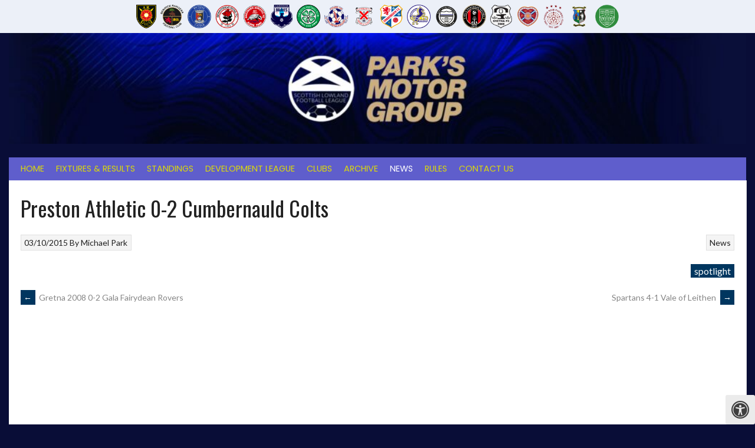

--- FILE ---
content_type: text/html; charset=UTF-8
request_url: https://slfl.co.uk/preston-athletic-v-cumbernauld-colts/
body_size: 19441
content:
<!DOCTYPE html><html lang="en-GB"><head><meta charset="UTF-8"><meta name="viewport" content="width=device-width, initial-scale=1"><link rel="profile" href="http://gmpg.org/xfn/11"><link rel="pingback" href="https://slfl.co.uk/xmlrpc.php"><meta name='robots' content='index, follow, max-image-preview:large, max-snippet:-1, max-video-preview:-1' /><title>Preston Athletic 0-2 Cumbernauld Colts - Scottish Lowland League</title><link rel="canonical" href="https://slfl.co.uk/preston-athletic-v-cumbernauld-colts/" /><meta property="og:locale" content="en_GB" /><meta property="og:type" content="article" /><meta property="og:title" content="Preston Athletic 0-2 Cumbernauld Colts - Scottish Lowland League" /><meta property="og:url" content="https://slfl.co.uk/preston-athletic-v-cumbernauld-colts/" /><meta property="og:site_name" content="Scottish Lowland League" /><meta property="article:published_time" content="2015-10-03T11:53:00+00:00" /><meta property="article:modified_time" content="2015-10-03T15:30:56+00:00" /><meta name="author" content="Michael Park" /><meta name="twitter:label1" content="Written by" /><meta name="twitter:data1" content="Michael Park" /> <script type="application/ld+json" class="yoast-schema-graph">{"@context":"https://schema.org","@graph":[{"@type":"Article","@id":"https://slfl.co.uk/preston-athletic-v-cumbernauld-colts/#article","isPartOf":{"@id":"https://slfl.co.uk/preston-athletic-v-cumbernauld-colts/"},"author":{"name":"Michael Park","@id":"https://slfl.co.uk/#/schema/person/bc74736b6d3967c6488d688432d04857"},"headline":"Preston Athletic 0-2 Cumbernauld Colts","datePublished":"2015-10-03T11:53:00+00:00","dateModified":"2015-10-03T15:30:56+00:00","mainEntityOfPage":{"@id":"https://slfl.co.uk/preston-athletic-v-cumbernauld-colts/"},"wordCount":5,"keywords":["spotlight"],"articleSection":["News"],"inLanguage":"en-GB"},{"@type":"WebPage","@id":"https://slfl.co.uk/preston-athletic-v-cumbernauld-colts/","url":"https://slfl.co.uk/preston-athletic-v-cumbernauld-colts/","name":"Preston Athletic 0-2 Cumbernauld Colts - Scottish Lowland League","isPartOf":{"@id":"https://slfl.co.uk/#website"},"datePublished":"2015-10-03T11:53:00+00:00","dateModified":"2015-10-03T15:30:56+00:00","author":{"@id":"https://slfl.co.uk/#/schema/person/bc74736b6d3967c6488d688432d04857"},"breadcrumb":{"@id":"https://slfl.co.uk/preston-athletic-v-cumbernauld-colts/#breadcrumb"},"inLanguage":"en-GB","potentialAction":[{"@type":"ReadAction","target":["https://slfl.co.uk/preston-athletic-v-cumbernauld-colts/"]}]},{"@type":"BreadcrumbList","@id":"https://slfl.co.uk/preston-athletic-v-cumbernauld-colts/#breadcrumb","itemListElement":[{"@type":"ListItem","position":1,"name":"News","item":"https://slfl.co.uk/news/"},{"@type":"ListItem","position":2,"name":"Preston Athletic 0-2 Cumbernauld Colts"}]},{"@type":"WebSite","@id":"https://slfl.co.uk/#website","url":"https://slfl.co.uk/","name":"Scottish Lowland League","description":"Official Website | Scotland&#039;s Affordable Football League","potentialAction":[{"@type":"SearchAction","target":{"@type":"EntryPoint","urlTemplate":"https://slfl.co.uk/?s={search_term_string}"},"query-input":{"@type":"PropertyValueSpecification","valueRequired":true,"valueName":"search_term_string"}}],"inLanguage":"en-GB"},{"@type":"Person","@id":"https://slfl.co.uk/#/schema/person/bc74736b6d3967c6488d688432d04857","name":"Michael Park","image":{"@type":"ImageObject","inLanguage":"en-GB","@id":"https://slfl.co.uk/#/schema/person/image/","url":"https://secure.gravatar.com/avatar/2c758c5d9b0465c84e7a68e079e2b604f018180c6eec02b5b937ab619dbc62c0?s=96&d=mm&r=g","contentUrl":"https://secure.gravatar.com/avatar/2c758c5d9b0465c84e7a68e079e2b604f018180c6eec02b5b937ab619dbc62c0?s=96&d=mm&r=g","caption":"Michael Park"},"url":"https://slfl.co.uk/author/slflpr/"}]}</script> <link rel='dns-prefetch' href='//secure.gravatar.com' /><link rel='dns-prefetch' href='//stats.wp.com' /><link rel='dns-prefetch' href='//use.typekit.net' /><link rel='dns-prefetch' href='//maxcdn.bootstrapcdn.com' /><link rel='dns-prefetch' href='//fonts.googleapis.com' /><link rel='dns-prefetch' href='//v0.wordpress.com' /><link rel="alternate" type="application/rss+xml" title="Scottish Lowland League &raquo; Feed" href="https://slfl.co.uk/feed/" /><link rel="alternate" type="application/rss+xml" title="Scottish Lowland League &raquo; Comments Feed" href="https://slfl.co.uk/comments/feed/" /><link rel="alternate" type="application/rss+xml" title="Scottish Lowland League &raquo; Preston Athletic 0-2 Cumbernauld Colts Comments Feed" href="https://slfl.co.uk/preston-athletic-v-cumbernauld-colts/feed/" /><link rel="alternate" title="oEmbed (JSON)" type="application/json+oembed" href="https://slfl.co.uk/wp-json/oembed/1.0/embed?url=https%3A%2F%2Fslfl.co.uk%2Fpreston-athletic-v-cumbernauld-colts%2F" /><link rel="alternate" title="oEmbed (XML)" type="text/xml+oembed" href="https://slfl.co.uk/wp-json/oembed/1.0/embed?url=https%3A%2F%2Fslfl.co.uk%2Fpreston-athletic-v-cumbernauld-colts%2F&#038;format=xml" /><style id='wp-img-auto-sizes-contain-inline-css' type='text/css'>img:is([sizes=auto i],[sizes^="auto," i]){contain-intrinsic-size:3000px 1500px}
/*# sourceURL=wp-img-auto-sizes-contain-inline-css */</style><style id='wp-emoji-styles-inline-css' type='text/css'>img.wp-smiley, img.emoji {
		display: inline !important;
		border: none !important;
		box-shadow: none !important;
		height: 1em !important;
		width: 1em !important;
		margin: 0 0.07em !important;
		vertical-align: -0.1em !important;
		background: none !important;
		padding: 0 !important;
	}
/*# sourceURL=wp-emoji-styles-inline-css */</style><style id='wp-block-library-inline-css' type='text/css'>:root{--wp-block-synced-color:#7a00df;--wp-block-synced-color--rgb:122,0,223;--wp-bound-block-color:var(--wp-block-synced-color);--wp-editor-canvas-background:#ddd;--wp-admin-theme-color:#007cba;--wp-admin-theme-color--rgb:0,124,186;--wp-admin-theme-color-darker-10:#006ba1;--wp-admin-theme-color-darker-10--rgb:0,107,160.5;--wp-admin-theme-color-darker-20:#005a87;--wp-admin-theme-color-darker-20--rgb:0,90,135;--wp-admin-border-width-focus:2px}@media (min-resolution:192dpi){:root{--wp-admin-border-width-focus:1.5px}}.wp-element-button{cursor:pointer}:root .has-very-light-gray-background-color{background-color:#eee}:root .has-very-dark-gray-background-color{background-color:#313131}:root .has-very-light-gray-color{color:#eee}:root .has-very-dark-gray-color{color:#313131}:root .has-vivid-green-cyan-to-vivid-cyan-blue-gradient-background{background:linear-gradient(135deg,#00d084,#0693e3)}:root .has-purple-crush-gradient-background{background:linear-gradient(135deg,#34e2e4,#4721fb 50%,#ab1dfe)}:root .has-hazy-dawn-gradient-background{background:linear-gradient(135deg,#faaca8,#dad0ec)}:root .has-subdued-olive-gradient-background{background:linear-gradient(135deg,#fafae1,#67a671)}:root .has-atomic-cream-gradient-background{background:linear-gradient(135deg,#fdd79a,#004a59)}:root .has-nightshade-gradient-background{background:linear-gradient(135deg,#330968,#31cdcf)}:root .has-midnight-gradient-background{background:linear-gradient(135deg,#020381,#2874fc)}:root{--wp--preset--font-size--normal:16px;--wp--preset--font-size--huge:42px}.has-regular-font-size{font-size:1em}.has-larger-font-size{font-size:2.625em}.has-normal-font-size{font-size:var(--wp--preset--font-size--normal)}.has-huge-font-size{font-size:var(--wp--preset--font-size--huge)}.has-text-align-center{text-align:center}.has-text-align-left{text-align:left}.has-text-align-right{text-align:right}.has-fit-text{white-space:nowrap!important}#end-resizable-editor-section{display:none}.aligncenter{clear:both}.items-justified-left{justify-content:flex-start}.items-justified-center{justify-content:center}.items-justified-right{justify-content:flex-end}.items-justified-space-between{justify-content:space-between}.screen-reader-text{border:0;clip-path:inset(50%);height:1px;margin:-1px;overflow:hidden;padding:0;position:absolute;width:1px;word-wrap:normal!important}.screen-reader-text:focus{background-color:#ddd;clip-path:none;color:#444;display:block;font-size:1em;height:auto;left:5px;line-height:normal;padding:15px 23px 14px;text-decoration:none;top:5px;width:auto;z-index:100000}html :where(.has-border-color){border-style:solid}html :where([style*=border-top-color]){border-top-style:solid}html :where([style*=border-right-color]){border-right-style:solid}html :where([style*=border-bottom-color]){border-bottom-style:solid}html :where([style*=border-left-color]){border-left-style:solid}html :where([style*=border-width]){border-style:solid}html :where([style*=border-top-width]){border-top-style:solid}html :where([style*=border-right-width]){border-right-style:solid}html :where([style*=border-bottom-width]){border-bottom-style:solid}html :where([style*=border-left-width]){border-left-style:solid}html :where(img[class*=wp-image-]){height:auto;max-width:100%}:where(figure){margin:0 0 1em}html :where(.is-position-sticky){--wp-admin--admin-bar--position-offset:var(--wp-admin--admin-bar--height,0px)}@media screen and (max-width:600px){html :where(.is-position-sticky){--wp-admin--admin-bar--position-offset:0px}}
/*# sourceURL=/wp-includes/css/dist/block-library/common.min.css */</style><style id='classic-theme-styles-inline-css' type='text/css'>/*! This file is auto-generated */
.wp-block-button__link{color:#fff;background-color:#32373c;border-radius:9999px;box-shadow:none;text-decoration:none;padding:calc(.667em + 2px) calc(1.333em + 2px);font-size:1.125em}.wp-block-file__button{background:#32373c;color:#fff;text-decoration:none}
/*# sourceURL=/wp-includes/css/classic-themes.min.css */</style><link rel='stylesheet' id='contact-form-7-css' href='https://slfl.co.uk/wp-content/cache/autoptimize/autoptimize_single_64ac31699f5326cb3c76122498b76f66.php?ver=6.1.4' type='text/css' media='all' /><link rel='stylesheet' id='custom-typekit-css-css' href='https://use.typekit.net/urc3pau.css?ver=2.1.0' type='text/css' media='all' /><link rel='stylesheet' id='fontawsome-css' href='//maxcdn.bootstrapcdn.com/font-awesome/4.6.3/css/font-awesome.min.css?ver=1.0.5' type='text/css' media='all' /><link rel='stylesheet' id='sogo_accessibility-css' href='https://slfl.co.uk/wp-content/cache/autoptimize/autoptimize_single_4a4bc32195492e89d8262c7e072567bf.php?ver=1.0.5' type='text/css' media='all' /><link rel='stylesheet' id='dashicons-css' href='https://slfl.co.uk/wp-includes/css/dashicons.min.css?ver=6.9' type='text/css' media='all' /><link rel='stylesheet' id='sportspress-general-css' href='https://slfl.co.uk/wp-content/cache/autoptimize/autoptimize_single_bf026e20b699cb55c93cbb60e21ae143.php?ver=2.6.14' type='text/css' media='all' /><link rel='stylesheet' id='sportspress-icons-css' href='https://slfl.co.uk/wp-content/cache/autoptimize/autoptimize_single_b47fcce062f830e17ce89193608980b8.php?ver=2.6.8' type='text/css' media='all' /><link rel='stylesheet' id='sportspress-league-menu-css' href='https://slfl.co.uk/wp-content/cache/autoptimize/autoptimize_single_bc5b1ba8dd394cbb435c3e44df14c171.php?ver=2.1.2' type='text/css' media='all' /><link rel='stylesheet' id='sportspress-event-statistics-css' href='https://slfl.co.uk/wp-content/cache/autoptimize/autoptimize_single_88735ff951f91dfc4b53e5dfa91b858a.php?ver=2.2' type='text/css' media='all' /><link rel='stylesheet' id='sportspress-results-matrix-css' href='https://slfl.co.uk/wp-content/cache/autoptimize/autoptimize_single_d61d38c6369f8cb10460a576be68e0af.php?ver=2.6.9' type='text/css' media='all' /><link rel='stylesheet' id='sportspress-scoreboard-css' href='https://slfl.co.uk/wp-content/cache/autoptimize/autoptimize_single_84f09f14cebeec0132d4d2ef501f15e2.php?ver=2.6.11' type='text/css' media='all' /><link rel='stylesheet' id='sportspress-scoreboard-ltr-css' href='https://slfl.co.uk/wp-content/cache/autoptimize/autoptimize_single_19a6108714404e22dcca1e5ffbf2b032.php?ver=2.6.11' type='text/css' media='all' /><link rel='stylesheet' id='sportspress-sponsors-css' href='https://slfl.co.uk/wp-content/cache/autoptimize/autoptimize_single_cd2754facea897ed3fcfa6809f75a38d.php?ver=2.6.14' type='text/css' media='all' /><link rel='stylesheet' id='sportspress-timelines-css' href='https://slfl.co.uk/wp-content/cache/autoptimize/autoptimize_single_36acf8226b9eca7e194b0ffc46ede535.php?ver=2.6' type='text/css' media='all' /><link rel='stylesheet' id='sportspress-tournaments-css' href='https://slfl.co.uk/wp-content/cache/autoptimize/autoptimize_single_d2a142c556faa22d1c2d50bd08b25c67.php?ver=2.6.14' type='text/css' media='all' /><link rel='stylesheet' id='sportspress-tournaments-ltr-css' href='https://slfl.co.uk/wp-content/cache/autoptimize/autoptimize_single_7516627d1000d8620dff72c573e2b81c.php?ver=2.6.14' type='text/css' media='all' /><link rel='stylesheet' id='jquery-bracket-css' href='//slfl.co.uk/wp-content/plugins/sportspress-pro/includes/sportspress-tournaments/css/jquery.bracket.min.css?ver=0.11.0' type='text/css' media='all' /><link rel='stylesheet' id='sportspress-twitter-css' href='https://slfl.co.uk/wp-content/cache/autoptimize/autoptimize_single_7a1ed6e568f5105c01b977adba47c40e.php?ver=2.1.2' type='text/css' media='all' /><link rel='stylesheet' id='sportspress-user-scores-css' href='https://slfl.co.uk/wp-content/cache/autoptimize/autoptimize_single_676dca60846d660eaeb757272c1772b2.php?ver=2.3' type='text/css' media='all' /><link rel='stylesheet' id='lsfs-css-css' href='https://slfl.co.uk/wp-content/plugins/live-scores-for-sportspress/assets/css/lsfs.min.css?ver=6.9' type='text/css' media='all' /><link rel='stylesheet' id='rookie-lato-css' href='//fonts.googleapis.com/css?family=Lato%3A400%2C700%2C400italic%2C700italic&#038;subset=latin-ext&#038;ver=6.9' type='text/css' media='all' /><link rel='stylesheet' id='rookie-oswald-css' href='//fonts.googleapis.com/css?family=Oswald%3A400%2C700&#038;subset=latin-ext&#038;ver=6.9' type='text/css' media='all' /><link rel='stylesheet' id='rookie-framework-style-css' href='https://slfl.co.uk/wp-content/cache/autoptimize/autoptimize_single_dee4018e8213b6fda7dd3205ef216e75.php?ver=6.9' type='text/css' media='all' /><link rel='stylesheet' id='rookie-style-css' href='https://slfl.co.uk/wp-content/cache/autoptimize/autoptimize_single_6976fd6c81bd3828d9d70b4d0971194b.php?ver=6.9' type='text/css' media='all' /><link rel='stylesheet' id='tablepress-default-css' href='https://slfl.co.uk/wp-content/cache/autoptimize/autoptimize_single_b1ac309167eaeb0c2e01367f9aada2a1.php?ver=3.2.5' type='text/css' media='all' /><link rel='stylesheet' id='dry_awp_theme_style-css' href='https://slfl.co.uk/wp-content/cache/autoptimize/autoptimize_single_5451f6be69b7e4adcd98e71bf27fcac0.php?ver=6.9' type='text/css' media='all' /><style id='dry_awp_theme_style-inline-css' type='text/css'>@media screen and (max-width: 1024px) {	.csColumn {		clear: both !important;		float: none !important;		text-align: center !important;		margin-left:  10% !important;		margin-right: 10% !important;		width: 80% !important;	}	.csColumnGap {		display: none !important;	}}
/*# sourceURL=dry_awp_theme_style-inline-css */</style><link rel='stylesheet' id='animate-css' href='https://slfl.co.uk/wp-content/cache/autoptimize/autoptimize_single_c620f692ac3e99f3094afefc2a9e88c3.php?ver=6.9' type='text/css' media='all' /><link rel='stylesheet' id='font-awesome-css' href='https://slfl.co.uk/wp-content/plugins/elementor/assets/lib/font-awesome/css/font-awesome.min.css?ver=4.7.0' type='text/css' media='all' /><link rel='stylesheet' id='pe-recent-posts-css' href='https://slfl.co.uk/wp-content/cache/autoptimize/autoptimize_single_1a5ac15aea1d92646027fd4fb1ad66b6.php?ver=6.9' type='text/css' media='all' /><style type="text/css"></style><style type="text/css">/* Rookie Custom Layout */
	@media screen and (min-width: 1025px) {
		.site-header, .site-content, .site-footer, .site-info {
			width: 1250px; }
	}</style><style type="text/css">/* Rookie Custom Colors */
	.site-content,
	.main-navigation .nav-menu > .menu-item-has-children:hover > a,
	.main-navigation li.menu-item-has-children:hover a,
	.main-navigation ul ul { background: #ffffff; }
	pre,
	code,
	kbd,
	tt,
	var,
	table,
	.main-navigation li.menu-item-has-children:hover a:hover,
	.main-navigation ul ul li.page_item_has_children:hover > a,
	.entry-footer-links,
	.comment-content,
	.sp-table-wrapper .dataTables_paginate,
	.sp-event-staff,
	.sp-template-countdown .event-name,
	.sp-template-countdown .event-venue,
	.sp-template-countdown .event-league,
	.sp-template-countdown time span,
	.sp-template-details dl,
	.mega-slider__row,
	.woocommerce .woocommerce-breadcrumb,
	.woocommerce-page .woocommerce-breadcrumb,
	.opta-widget-container form {
		background: #eaeaea; }
	.comment-content:after {
		border-right-color: #eaeaea; }
	.widget_calendar #today,
	.sp-highlight,
	.sp-template-event-calendar #today,
	.sp-template-event-blocks .event-title,
	.mega-slider__row:hover {
		background: #ffffff; }
	.sp-tournament-bracket .sp-team .sp-team-name:before {
		border-left-color: #ffffff;
		border-right-color: #ffffff; }
	.sp-tournament-bracket .sp-event {
		border-color: #ffffff !important; }
	caption,
	.main-navigation,
	.site-footer,
	.sp-heading,
	.sp-table-caption,
	.sp-template-gallery .gallery-caption,
	.sp-template-event-logos .sp-team-result,
	.sp-statistic-bar,
	.opta-widget-container h2 {
		background: #5f5ecc; }
	pre,
	code,
	kbd,
	tt,
	var,
	table,
	th,
	td,
	tbody td,
	th:first-child, td:first-child,
	th:last-child, td:last-child,
	input[type="text"],
	input[type="email"],
	input[type="url"],
	input[type="password"],
	input[type="search"],
    input[type="tel"],
    input[type="date"],
	textarea,
	.entry-footer-links,
	.comment-metadata .edit-link,
	.comment-content,
	.sp-table-wrapper .dataTables_paginate,
	.sp-event-staff,
	.sp-template-countdown .event-name,
	.sp-template-countdown .event-venue,
	.sp-template-countdown .event-league,
	.sp-template-countdown time span,
	.sp-template-countdown time span:first-child,
	.sp-template-event-blocks .event-title,
	.sp-template-details dl,
	.sp-template-tournament-bracket table,
	.sp-template-tournament-bracket thead th,
	.mega-slider_row,
	.woocommerce .woocommerce-breadcrumb,
	.woocommerce-page .woocommerce-breadcrumb,
	.opta-widget-container form {
		border-color: #d6d6d6; }
	.comment-content:before {
		border-right-color: #d6d6d6; }
	.sp-tab-menu {
		border-bottom-color: #e0e0e0; }
	body,
	button,
	input,
	select,
	textarea,
	.main-navigation .nav-menu > .menu-item-has-children:hover > a,
	.main-navigation ul ul a,
	.widget_recent_entries ul li:before,
	.widget_pages ul li:before,
	.widget_categories ul li:before,
	.widget_archive ul li:before,
	.widget_recent_comments ul li:before,
	.widget_nav_menu ul li:before,
	.widget_links ul li:before,
	.widget_meta ul li:before,
	.entry-title a,
	a .entry-title,
	.page-title a,
	a .page-title,
	.entry-title a:hover,
	a:hover .entry-title,
	.page-title a:hover,
	a:hover .page-title:hover,
	.woocommerce ul.products li.product h3,
	.woocommerce-page ul.products li.product h3 {
		color: #222222; }
	pre,
	code,
	kbd,
	tt,
	var,
	table,
	.main-navigation li.menu-item-has-children:hover a:hover,
	.main-navigation ul ul li.page_item_has_children:hover > a,
	.entry-meta,
	.entry-footer-links,
	.comment-content,
	.sp-data-table,
	.site-footer .sp-data-table,
	.sp-table-wrapper .dataTables_paginate,
	.sp-template,
	.sp-template-countdown .event-venue,
	.sp-template-countdown .event-league,
	.sp-template-countdown .event-name a,
	.sp-template-countdown time span,
	.sp-template-details dl,
	.sp-template-event-blocks .event-title,
	.sp-template-event-blocks .event-title a,
	.sp-tournament-bracket .sp-event .sp-event-date,
	.mega-slider,
	.woocommerce .woocommerce-breadcrumb,
	.woocommerce-page .woocommerce-breadcrumb {
		color: #222222; }
	.widget_recent_entries ul li a,
	.widget_pages ul li a,
	.widget_categories ul li a,
	.widget_archive ul li a,
	.widget_recent_comments ul li a,
	.widget_nav_menu ul li a,
	.widget_links ul li a,
	.widget_meta ul li a,
	.widget_calendar #prev a,
	.widget_calendar #next a,
	.nav-links a,
	.comment-metadata a,
	.comment-body .reply a,
	.wp-caption-text,
	.sp-view-all-link,
	.sp-template-event-calendar #prev a,
	.sp-template-event-calendar #next a,
	.sp-template-tournament-bracket .sp-event-venue,
	.woocommerce .woocommerce-breadcrumb,
	.woocommerce-page .woocommerce-breadcrumb,
	.woocommerce .woocommerce-breadcrumb a,
	.woocommerce-page .woocommerce-breadcrumb a {
		color: #868686; }
	caption,
	button,
	input[type="button"],
	input[type="reset"],
	input[type="submit"],
	.main-navigation .nav-menu > li:hover > a,
	.main-navigation.toggled .menu-toggle,
	.site-footer,
	.sp-template .gallery-caption,
	.sp-template .gallery-caption a,
	.sp-heading,
	.sp-heading:hover,
	.sp-heading a:hover,
	.sp-table-caption,
	.sp-template-event-logos .sp-team-result,
	.sp-template-tournament-bracket .sp-result,
	.single-sp_player .entry-header .entry-title strong {
		color: #e7ea2c; }
	.main-navigation a,
	.main-navigation .menu-toggle {
		color: rgba(231, 234, 44, 0.7); }
	a,
	blockquote:before,
	q:before,
	.main-navigation ul ul .current-menu-item > a,
	.main-navigation ul ul .current-menu-parent > a,
	.main-navigation ul ul .current-menu-ancestor > a,
	.main-navigation ul ul .current_page_item > a,
	.main-navigation ul ul .current_page_parent > a,
	.main-navigation ul ul .current_page_ancestor > a,
	.main-navigation li.menu-item-has-children:hover ul .current-menu-item > a:hover,
	.main-navigation li.menu-item-has-children:hover ul .current-menu-parent > a:hover,
	.main-navigation li.menu-item-has-children:hover ul .current-menu-ancestor > a:hover,
	.main-navigation li.menu-item-has-children:hover ul .current_page_item > a:hover,
	.main-navigation li.menu-item-has-children:hover ul .current_page_parent > a:hover,
	.main-navigation li.menu-item-has-children:hover ul .current_page_ancestor > a:hover,
	.widget_recent_entries ul li a:hover,
	.widget_pages ul li a:hover,
	.widget_categories ul li a:hover,
	.widget_archive ul li a:hover,
	.widget_recent_comments ul li a:hover,
	.widget_nav_menu ul li a:hover,
	.widget_links ul li a:hover,
	.widget_meta ul li a:hover,
	.widget_calendar #prev a:hover,
	.widget_calendar #next a:hover,
	.nav-links a:hover,
	.sticky .entry-title:before,
	.comment-metadata a:hover,
	.comment-body .reply a:hover,
	.sp-view-all-link:hover,
	.sp-template-event-calendar #prev a:hover,
	.sp-template-event-calendar #next a:hover,
	.single-sp_staff .entry-header .entry-title strong,
	.sp-message {
		color: #00365f; }
	cite:before,
	button,
	input[type="button"],
	input[type="reset"],
	input[type="submit"],
	.main-navigation .nav-menu > li:hover > a,
	.main-navigation .search-form .search-submit:hover,
	.nav-links .meta-nav,
	.entry-footer a,
	.sp-template-player-gallery .gallery-item strong,
	.sp-template-tournament-bracket .sp-result,
	.single-sp_player .entry-header .entry-title strong,
	.sp-statistic-bar-fill,
	.mega-slider__row--active,
	.mega-slider__row--active:hover {
		background: #00365f; }
	.sp-message {
		border-color: #00365f; }
	caption,
	.sp-table-caption,
	.opta-widget-container h2 {
		border-top-color: #00365f; }
	.sp-tab-menu-item-active a {
		border-bottom-color: #00365f; }
	button:hover,
	input[type="button"]:hover,
	input[type="reset"]:hover,
	input[type="submit"]:hover,
	button:focus,
	input[type="button"]:focus,
	input[type="reset"]:focus,
	input[type="submit"]:focus,
	button:active,
	input[type="button"]:active,
	input[type="reset"]:active,
	input[type="submit"]:active,
	.entry-footer a:hover,
	.nav-links a:hover .meta-nav,
	.sp-template-tournament-bracket .sp-event-title:hover .sp-result {
		background: #001841; }
	.widget_search .search-submit {
		border-color: #001841; }
	a:hover {
		color: #001841; }
	.sp-template-event-logos {
		color: inherit; }
	.sp-footer-sponsors .sp-sponsors {
		border-color: #1b5629; }
	@media screen and (max-width: 600px) {
		.main-navigation .nav-menu > li:hover > a,
		.main-navigation ul ul li.page_item_has_children:hover > a {
			color: #e7ea2c;
			background: transparent; }
		.main-navigation .nav-menu li a:hover,
		.main-navigation .search-form .search-submit {
			color: #e7ea2c;
			background: #00365f; }
		.main-navigation .nav-menu > .menu-item-has-children:hover > a,
		.main-navigation li.menu-item-has-children:hover a {
			background: transparent; }
		.main-navigation ul ul {
			background: rgba(0, 0, 0, 0.1); }
		.main-navigation .nav-menu > .menu-item-has-children:hover > a:hover,
		.main-navigation li.menu-item-has-children:hover a:hover {
			background: #00365f;
			color: #fff;
		}
		.main-navigation ul ul a,
		.main-navigation .nav-menu > .menu-item-has-children:hover > a {
			color: rgba(231, 234, 44, 0.7); }
		.main-navigation .nav-menu > .current-menu-item > a,
		.main-navigation .nav-menu > .current-menu-parent > a,
		.main-navigation .nav-menu > .current-menu-ancestor > a,
		.main-navigation .nav-menu > .current_page_item > a,
		.main-navigation .nav-menu > .current_page_parent > a,
		.main-navigation .nav-menu > .current_page_ancestor > a,
		.main-navigation .nav-menu > .current-menu-item:hover > a,
		.main-navigation .nav-menu > .current-menu-parent:hover > a,
		.main-navigation .nav-menu > .current-menu-ancestor:hover > a,
		.main-navigation .nav-menu > .current_page_item:hover > a,
		.main-navigation .nav-menu > .current_page_parent:hover > a,
		.main-navigation .nav-menu > .current_page_ancestor:hover > a,
		.main-navigation ul ul .current-menu-parent > a,
		.main-navigation ul ul .current-menu-ancestor > a,
		.main-navigation ul ul .current_page_parent > a,
		.main-navigation ul ul .current_page_ancestor > a,
		.main-navigation li.menu-item-has-children:hover ul .current-menu-item > a:hover,
		.main-navigation li.menu-item-has-children:hover ul .current-menu-parent > a:hover,
		.main-navigation li.menu-item-has-children:hover ul .current-menu-ancestor > a:hover,
		.main-navigation li.menu-item-has-children:hover ul .current_page_item > a:hover,
		.main-navigation li.menu-item-has-children:hover ul .current_page_parent > a:hover,
		.main-navigation li.menu-item-has-children:hover ul .current_page_ancestor > a:hover {
			color: #fff;
		}
	}
	@media screen and (min-width: 601px) {
		.content-area,
		.widecolumn {
			box-shadow: 1px 0 0 #e0e0e0;
		}
		.widget-area {
			box-shadow: inset 1px 0 0 #e0e0e0; }
		.widget-area-left {
			box-shadow: inset -1px 0 0 #e0e0e0; }
		.rtl .content-area,
		.rtl .widecolumn {
			box-shadow: -1px 0 0 #e0e0e0;
		}

		.rtl .widget-area,
		.rtl .widget-area-left {
			box-shadow: inset -1px 0 0 #e0e0e0; }
		.rtl .widget-area-right {
			box-shadow: inset 1px 0 0 #e0e0e0; }
	}
	@media screen and (max-width: 1199px) {
		.social-sidebar {
			box-shadow: inset 0 1px 0 #e0e0e0; }
	}</style> <script type="text/javascript" src="https://slfl.co.uk/wp-includes/js/jquery/jquery.min.js?ver=3.7.1" id="jquery-core-js"></script> <script defer type="text/javascript" src="https://slfl.co.uk/wp-includes/js/jquery/jquery-migrate.min.js?ver=3.4.1" id="jquery-migrate-js"></script> <script defer type="text/javascript" src="https://slfl.co.uk/wp-content/plugins/pe-recent-posts/js/bootstrap.min.js?ver=3.3.0" id="bootstrap.min-js"></script> <script defer type="text/javascript" src="https://slfl.co.uk/wp-content/cache/autoptimize/autoptimize_single_c05be33e47cd334dd32121778ade11be.php?ver=2.11" id="sportspress-facebook-sdk-js"></script> <script defer type="text/javascript" src="https://slfl.co.uk/wp-content/plugins/sportspress-pro/includes/sportspress-tournaments/js/jquery.bracket.min.js?ver=0.11.0" id="jquery-bracket-js"></script> <link rel="https://api.w.org/" href="https://slfl.co.uk/wp-json/" /><link rel="alternate" title="JSON" type="application/json" href="https://slfl.co.uk/wp-json/wp/v2/posts/5074" /><link rel="EditURI" type="application/rsd+xml" title="RSD" href="https://slfl.co.uk/xmlrpc.php?rsd" /><meta name="generator" content="WordPress 6.9" /><meta name="generator" content="SportsPress 2.6.14" /><meta name="generator" content="SportsPress Pro 2.6.14" /><link rel='shortlink' href='https://wp.me/p3Jg1j-1jQ' /><link rel="preconnect" href="https://fonts.googleapis.com"><link rel="preconnect" href="https://fonts.gstatic.com"><link href='https://fonts.googleapis.com/css2?display=swap&family=Poppins:wght@400;600' rel='stylesheet'><style>img#wpstats{display:none}</style><link rel="apple-touch-icon" sizes="180x180" href="/wp-content/uploads/fbrfg/apple-touch-icon.png"><link rel="icon" type="image/png" sizes="32x32" href="/wp-content/uploads/fbrfg/favicon-32x32.png"><link rel="icon" type="image/png" sizes="16x16" href="/wp-content/uploads/fbrfg/favicon-16x16.png"><link rel="manifest" href="/wp-content/uploads/fbrfg/site.webmanifest"><link rel="mask-icon" href="/wp-content/uploads/fbrfg/safari-pinned-tab.svg" color="#5bbad5"><link rel="shortcut icon" href="/wp-content/uploads/fbrfg/favicon.ico"><meta name="msapplication-TileColor" content="#da532c"><meta name="msapplication-config" content="/wp-content/uploads/fbrfg/browserconfig.xml"><meta name="theme-color" content="#ffffff"><meta name="generator" content="Elementor 3.33.4; features: additional_custom_breakpoints; settings: css_print_method-external, google_font-enabled, font_display-swap"><style>.e-con.e-parent:nth-of-type(n+4):not(.e-lazyloaded):not(.e-no-lazyload),
				.e-con.e-parent:nth-of-type(n+4):not(.e-lazyloaded):not(.e-no-lazyload) * {
					background-image: none !important;
				}
				@media screen and (max-height: 1024px) {
					.e-con.e-parent:nth-of-type(n+3):not(.e-lazyloaded):not(.e-no-lazyload),
					.e-con.e-parent:nth-of-type(n+3):not(.e-lazyloaded):not(.e-no-lazyload) * {
						background-image: none !important;
					}
				}
				@media screen and (max-height: 640px) {
					.e-con.e-parent:nth-of-type(n+2):not(.e-lazyloaded):not(.e-no-lazyload),
					.e-con.e-parent:nth-of-type(n+2):not(.e-lazyloaded):not(.e-no-lazyload) * {
						background-image: none !important;
					}
				}</style><style type="text/css" id="custom-background-css">body.custom-background { background-color: #090d37; }</style><meta name="twitter:widgets:link-color" content="#00365f"><meta name="twitter:widgets:border-color" content="#00365f"><meta name="twitter:partner" content="tfwp"><link rel="icon" href="https://slfl.co.uk/wp-content/uploads/2018/06/cropped-WEB_Lowland_League_logo-32x32.png" sizes="32x32" /><link rel="icon" href="https://slfl.co.uk/wp-content/uploads/2018/06/cropped-WEB_Lowland_League_logo-192x192.png" sizes="192x192" /><link rel="apple-touch-icon" href="https://slfl.co.uk/wp-content/uploads/2018/06/cropped-WEB_Lowland_League_logo-180x180.png" /><meta name="msapplication-TileImage" content="https://slfl.co.uk/wp-content/uploads/2018/06/cropped-WEB_Lowland_League_logo-270x270.png" /><meta name="twitter:card" content="summary"><meta name="twitter:title" content="Preston Athletic 0-2 Cumbernauld Colts"><meta name="twitter:site" content="@OfficialSLFL"><style type="text/css" id="wp-custom-css">p {
  font-family: 'Arial', sans-serif;
}

div#tertiary {margin-top: 0px;}


/** Table captions **/
.sp-table-caption {
	font-family: itc-avant-garde-gothic-pro, sans-serif; font-weight: 500;
	font-size: 2em;
	color: white;
}
/** table headers **/
.sp-data-table th {
	color: red;
	font-size: 1em;
}
/** table content **/
.sp-data-table th {
	color: black;
	font-family: Poppins;
	font-weight: 300;
	font-size: 1em;
}

body th, body td {
	padding: 1px;
	font-size:0.9em
}

tbody {
	color: black;
	font-family: Poppins;
}

.menu-item a {
	color: #dbd909;
		font-family: Poppins;
	font-size: 0.9em;
	font-weight: 500;
}

aside#block-29{
	margin:50px 0 50px 0}


aside#block-29 table {
	background-color:#5e60c5;
	font-size:1.1em;

}

aside#block-29 h4.sp-table-caption {
	background-color:#5e60c5;
	color: #ffffff;
	font-size:3em;
	line-height:1em;
	font-family:poppins; 
	text-align:center; 
	font-weight:800;
}


aside#block-29 th{display:none}

aside#block-29 td{border-color:#5e60c5; line-height:2em;}

aside#block-29 table a{color:white;}

aside#block-15 h4.sp-table-caption {
	background-color:#dad7d7;
	color: #12365c;
	font-size:2em;
	font-family:poppins; 
	text-align:center; 
	font-weight:800
}

aside#block-15 h4{font-family:poppins; font-size:2em; text-align:center; font-weight:800}

.postid-8820 .sp-table-caption {padding: 0 0.2em 0 0.2em; border-top:0; background-color:#fff; color:#000000; font-size:1.6em; margin-bottom:2px}

.postid-8820 .sp-template-event-list {margin:0; background-color:white}

.postid-11746 div.header-inner {background-image: url(https://slfl.co.uk/wp-content/uploads/2023/07/Linlithgow-Rose.jpg);  
  background-position: center; }

.postid-11661 div.header-inner {background-image: url(https://slfl.co.uk/wp-content/uploads/2023/07/Berwick-Rangers.jpg);  
  background-position: center; }

.postid-11376 div.header-inner {background-image: url(https://slfl.co.uk/wp-content/uploads/2022/10/boness.jpg);  
  background-position: center; }

.postid-8259 div.header-inner {background-image: url(https://slfl.co.uk/wp-content/uploads/2023/07/Broomhill.jpg);  
  background-position: center; }

.postid-8293 div.header-inner {background-image: url(https://slfl.co.uk/wp-content/uploads/2023/07/Caledonian-Braves.jpg);  
  background-position: center; }

.postid-13884 div.header-inner {background-image: url(https://slfl.co.uk/wp-content/uploads/2023/07/CelticB.jpg);  
  background-position: center; }

.postid-7142 div.header-inner {background-image: url(https://slfl.co.uk/wp-content/uploads/2023/07/Civil-Service-Strollers.jpg);  
  background-position: center; }

.postid-10057 div.header-inner {background-image: url(https://slfl.co.uk/wp-content/uploads/2022/10/cowdenbeath.jpg);  
  background-position: center; }

.postid-7138 div.header-inner {background-image: url(https://slfl.co.uk/wp-content/uploads/2022/10/cumbernauld-colts.jpg);  
  background-position: center; }

.postid-7133 div.header-inner {background-image: url(https://slfl.co.uk/wp-content/uploads/2022/10/dalbeattie.jpg);  
  background-position: center; }

.postid-7128 div.header-inner {background-image: url(https://slfl.co.uk/wp-content/uploads/2022/10/east-kilbride.jpg);  
  background-position: center; }

.postid-7135 div.header-inner {background-image: url(https://slfl.co.uk/wp-content/uploads/2023/07/East-Stirlingshire.jpg);  
  background-position: center; }

.postid-7136 div.header-inner {background-image: url(https://slfl.co.uk/wp-content/uploads/2023/07/Edinburgh-University.jpg);  
  background-position: center; }

.postid-7132 div.header-inner {background-image: url(https://slfl.co.uk/wp-content/uploads/2022/10/gala.jpg);  
  background-position: center; }

.postid-7131 div.header-inner {background-image: url(https://slfl.co.uk/wp-content/uploads/2022/10/gretna.jpg);  
  background-position: center; }

.postid-15104 div.header-inner {background-image: url(https://slfl.co.uk/wp-content/uploads/2022/10/hearts.jpg);  
  background-position: center; }

.postid-13886 div.header-inner {background-image: url(https://slfl.co.uk/wp-content/uploads/2022/10/rangers.jpg);  
  background-position: center; }

.postid-7130 div.header-inner {background-image: url(https://slfl.co.uk/wp-content/uploads/2022/10/spartans.jpg);  
  background-position: center; }

.postid-10825 div.header-inner {background-image: url(https://slfl.co.uk/wp-content/uploads/2023/07/Tranent.jpg);  
  background-position: center; }

.postid-7140 div.header-inner {background-image: url(https://slfl.co.uk/wp-content/uploads/2022/10/stirling-uni.jpg);  
  background-position: center; }

.page-id-15923 div.header-inner {background-image: url(https://slfl.co.uk/wp-content/uploads/2023/01/Scottish-Cup.jpg);  
  background-position: center; }

.page-id-15914 div.header-inner {background-image: url(https://slfl.co.uk/wp-content/uploads/2023/01/SOSFL.jpg);  
  background-position: center; }

.page-id-15908 div.header-inner {background-image: url(https://slfl.co.uk/wp-content/uploads/2023/01/EOSFL.jpg);  
  background-position: center; }

.page-id-15810 div.header-inner {background-image: url(https://slfl.co.uk/wp-content/uploads/2023/01/South-Challenge-Cup.jpg);  
  background-position: center; }

.page-id-16419 div.header-inner {background-image: url(https://slfl.co.uk/wp-content/uploads/2023/03/Lowland-League-Cup-22-23.jpg);  
  background-position: center; }

.page-id-16419 nav#site-navigation.main-navigation {background-color:#22968b; align-items:center}

.page-id-16419 .sp-sponsors{background-color:#22968b}

.page-id-16419 .site-footer{background-color:#724f8f}

.page-id-16419 h1 {font-family: 'Poppins', sans-serif; font-style: normal; font-weight: 600; color: #6b528c; text-align:center}

#tablepress-LLC.tablepress .column-1  {width:10%; text-align:left; font-weight: 400}

#tablepress-LLC.tablepress .column-2  {width:40%; text-align:left}

#tablepress-LLC.tablepress .column-3  {width:10%; text-align:center}

#tablepress-LLC.tablepress .column-4  {width:40%; text-align:right}

.page-id-16419 h4 {font-family: 'Poppins', sans-serif; font-style: normal; font-weight: 600; color: #6b528c; text-align:center}

div.site-branding {display:none};</style><style id="egf-frontend-styles" type="text/css">h1 {} h2 {font-family: 'Poppins', sans-serif;font-style: normal;font-weight: 400;text-decoration: none;text-transform: none;} h3 {} h4 {font-family: 'Poppins', sans-serif;font-style: normal;font-weight: 600;} h5 {} p {font-family: 'Helvetica', sans-serif;font-style: normal;font-weight: 400;text-decoration: none;} h6 {}</style></head><body class="wp-singular post-template-default single single-post postid-5074 single-format-standard custom-background wp-theme-rookie elementor-default elementor-kit-17246"><div class="sp-header"><style type="text/css">.sp-league-menu {
				background: #ecf0f8;
				color: #ffffff;
			}
			.sp-league-menu .sp-inner {
				width: 1250px;
			}
			.sp-league-menu .sp-league-menu-title {
				color: #ffffff;
			}
			.sp-league-menu .sp-team-logo {
				max-height: 40px;
				max-width: 40px;
			}
			.sp-league-menu .sp-league-menu-logo {
				max-height: 32px;
				max-width: 64px;
				margin-bottom: 0px;
				margin-left: 0px;
			}</style><div class="sp-league-menu sp-align-center"><div class="sp-inner"> <a class="sp-team-link" href="https://slfl.co.uk/team/albion-rovers/"> <img width="108" height="128" src="https://slfl.co.uk/wp-content/uploads/2017/07/Albion_Rovers_FC-108x128.png" class="sp-team-logo wp-post-image" alt="" title="Albion Rovers" decoding="async" srcset="https://slfl.co.uk/wp-content/uploads/2017/07/Albion_Rovers_FC-108x128.png 108w, https://slfl.co.uk/wp-content/uploads/2017/07/Albion_Rovers_FC-252x300.png 252w, https://slfl.co.uk/wp-content/uploads/2017/07/Albion_Rovers_FC-768x913.png 768w, https://slfl.co.uk/wp-content/uploads/2017/07/Albion_Rovers_FC.png 861w, https://slfl.co.uk/wp-content/uploads/2017/07/Albion_Rovers_FC-27x32.png 27w, https://slfl.co.uk/wp-content/uploads/2017/07/Albion_Rovers_FC-20x24.png 20w, https://slfl.co.uk/wp-content/uploads/2017/07/Albion_Rovers_FC-30x36.png 30w, https://slfl.co.uk/wp-content/uploads/2017/07/Albion_Rovers_FC-40x48.png 40w" sizes="(max-width: 108px) 100vw, 108px" /> </a> <a class="sp-team-link" href="https://slfl.co.uk/team/berwick-rangers/"> <img width="124" height="128" src="https://slfl.co.uk/wp-content/uploads/2018/09/Berwick_Rangers-124x128.png" class="sp-team-logo wp-post-image" alt="" title="Berwick Rangers" decoding="async" srcset="https://slfl.co.uk/wp-content/uploads/2018/09/Berwick_Rangers-124x128.png 124w, https://slfl.co.uk/wp-content/uploads/2018/09/Berwick_Rangers-290x300.png 290w, https://slfl.co.uk/wp-content/uploads/2018/09/Berwick_Rangers-32x32.png 32w, https://slfl.co.uk/wp-content/uploads/2018/09/Berwick_Rangers.png 310w" sizes="(max-width: 124px) 100vw, 124px" /> </a> <a class="sp-team-link" href="https://slfl.co.uk/team/boness-united-2/"> <img width="128" height="128" src="https://slfl.co.uk/wp-content/uploads/2018/08/Boness_United-128x128.png" class="sp-team-logo wp-post-image" alt="" title="Bo&#039;ness United" decoding="async" srcset="https://slfl.co.uk/wp-content/uploads/2018/08/Boness_United-128x128.png 128w, https://slfl.co.uk/wp-content/uploads/2018/08/Boness_United-150x150.png 150w, https://slfl.co.uk/wp-content/uploads/2018/08/Boness_United-300x300.png 300w, https://slfl.co.uk/wp-content/uploads/2018/08/Boness_United-32x32.png 32w, https://slfl.co.uk/wp-content/uploads/2018/08/Boness_United.png 306w" sizes="(max-width: 128px) 100vw, 128px" /> </a> <a class="sp-team-link" href="https://slfl.co.uk/team/bonnyrigg-rose/"> <img width="128" height="126" src="https://slfl.co.uk/wp-content/uploads/2018/10/bonnyrigg-rose-128x126.png" class="sp-team-logo wp-post-image" alt="" title="Bonnyrigg Rose" decoding="async" srcset="https://slfl.co.uk/wp-content/uploads/2018/10/bonnyrigg-rose-128x126.png 128w, https://slfl.co.uk/wp-content/uploads/2018/10/bonnyrigg-rose-300x295.png 300w, https://slfl.co.uk/wp-content/uploads/2018/10/bonnyrigg-rose-32x32.png 32w, https://slfl.co.uk/wp-content/uploads/2018/10/bonnyrigg-rose.png 640w" sizes="(max-width: 128px) 100vw, 128px" /> </a> <a class="sp-team-link" href="https://slfl.co.uk/team/broxburn-athletic/"> <img width="128" height="128" src="https://slfl.co.uk/wp-content/uploads/2018/06/broxburn_athletic-128x128.png" class="sp-team-logo wp-post-image" alt="" title="Broxburn Athletic" decoding="async" srcset="https://slfl.co.uk/wp-content/uploads/2018/06/broxburn_athletic-128x128.png 128w, https://slfl.co.uk/wp-content/uploads/2018/06/broxburn_athletic-150x150.png 150w, https://slfl.co.uk/wp-content/uploads/2018/06/broxburn_athletic-32x32.png 32w, https://slfl.co.uk/wp-content/uploads/2018/06/broxburn_athletic.png 238w" sizes="(max-width: 128px) 100vw, 128px" /> </a> <a class="sp-team-link" href="https://slfl.co.uk/team/caledonian-braves/"> <img width="120" height="128" src="https://slfl.co.uk/wp-content/uploads/2017/06/caledonian-braves-120x128.png" class="sp-team-logo wp-post-image" alt="" title="Caledonian Braves" decoding="async" srcset="https://slfl.co.uk/wp-content/uploads/2017/06/caledonian-braves-120x128.png 120w, https://slfl.co.uk/wp-content/uploads/2017/06/caledonian-braves-30x32.png 30w, https://slfl.co.uk/wp-content/uploads/2017/06/caledonian-braves.png 159w" sizes="(max-width: 120px) 100vw, 120px" /> </a> <a class="sp-team-link" href="https://slfl.co.uk/team/celtic-b/"> <img width="128" height="128" src="https://slfl.co.uk/wp-content/uploads/2021/06/Celtic-FC-Crest_Primary_Full-Colour_RGB-128x128.png" class="sp-team-logo wp-post-image" alt="" title="Celtic B" decoding="async" srcset="https://slfl.co.uk/wp-content/uploads/2021/06/Celtic-FC-Crest_Primary_Full-Colour_RGB-128x128.png 128w, https://slfl.co.uk/wp-content/uploads/2021/06/Celtic-FC-Crest_Primary_Full-Colour_RGB-300x300.png 300w, https://slfl.co.uk/wp-content/uploads/2021/06/Celtic-FC-Crest_Primary_Full-Colour_RGB-1024x1024.png 1024w, https://slfl.co.uk/wp-content/uploads/2021/06/Celtic-FC-Crest_Primary_Full-Colour_RGB-150x150.png 150w, https://slfl.co.uk/wp-content/uploads/2021/06/Celtic-FC-Crest_Primary_Full-Colour_RGB-768x768.png 768w, https://slfl.co.uk/wp-content/uploads/2021/06/Celtic-FC-Crest_Primary_Full-Colour_RGB-1536x1536.png 1536w, https://slfl.co.uk/wp-content/uploads/2021/06/Celtic-FC-Crest_Primary_Full-Colour_RGB-2048x2048.png 2048w, https://slfl.co.uk/wp-content/uploads/2021/06/Celtic-FC-Crest_Primary_Full-Colour_RGB-32x32.png 32w" sizes="(max-width: 128px) 100vw, 128px" /> </a> <a class="sp-team-link" href="https://slfl.co.uk/team/civil-service-strollers/"> <img width="128" height="113" src="https://slfl.co.uk/wp-content/uploads/2016/08/Civil_Service_Strollers_FC_logo-128x113.png" class="sp-team-logo wp-post-image" alt="" title="Civil Service Strollers" decoding="async" srcset="https://slfl.co.uk/wp-content/uploads/2016/08/Civil_Service_Strollers_FC_logo-128x113.png 128w, https://slfl.co.uk/wp-content/uploads/2016/08/Civil_Service_Strollers_FC_logo-32x28.png 32w, https://slfl.co.uk/wp-content/uploads/2016/08/Civil_Service_Strollers_FC_logo.png 200w" sizes="(max-width: 128px) 100vw, 128px" /> </a> <a class="sp-team-link" href="https://slfl.co.uk/team/clydebank/"> <img width="128" height="128" src="https://slfl.co.uk/wp-content/uploads/2022/09/clydebank-128x128.png" class="sp-team-logo wp-post-image" alt="" title="Clydebank" decoding="async" srcset="https://slfl.co.uk/wp-content/uploads/2022/09/clydebank-128x128.png 128w, https://slfl.co.uk/wp-content/uploads/2022/09/clydebank-300x300.png 300w, https://slfl.co.uk/wp-content/uploads/2022/09/clydebank-150x150.png 150w, https://slfl.co.uk/wp-content/uploads/2022/09/clydebank-32x32.png 32w, https://slfl.co.uk/wp-content/uploads/2022/09/clydebank.png 512w" sizes="(max-width: 128px) 100vw, 128px" /> </a> <a class="sp-team-link" href="https://slfl.co.uk/team/cowdenbeath/"> <img width="123" height="128" src="https://slfl.co.uk/wp-content/uploads/2017/09/Cowdenbeath-123x128.png" class="sp-team-logo wp-post-image" alt="" title="Cowdenbeath" decoding="async" srcset="https://slfl.co.uk/wp-content/uploads/2017/09/Cowdenbeath-123x128.png 123w, https://slfl.co.uk/wp-content/uploads/2017/09/Cowdenbeath-287x300.png 287w, https://slfl.co.uk/wp-content/uploads/2017/09/Cowdenbeath-32x32.png 32w, https://slfl.co.uk/wp-content/uploads/2017/09/Cowdenbeath.png 382w" sizes="(max-width: 123px) 100vw, 123px" /> </a> <a class="sp-team-link" href="https://slfl.co.uk/team/cumbernauld-colts/"> <img width="128" height="128" src="https://slfl.co.uk/wp-content/uploads/2016/08/Cumbernauld-Colts-1-128x128.png" class="sp-team-logo wp-post-image" alt="" title="Cumbernauld Colts" decoding="async" srcset="https://slfl.co.uk/wp-content/uploads/2016/08/Cumbernauld-Colts-1-128x128.png 128w, https://slfl.co.uk/wp-content/uploads/2016/08/Cumbernauld-Colts-1-300x300.png 300w, https://slfl.co.uk/wp-content/uploads/2016/08/Cumbernauld-Colts-1-1024x1024.png 1024w, https://slfl.co.uk/wp-content/uploads/2016/08/Cumbernauld-Colts-1-150x150.png 150w, https://slfl.co.uk/wp-content/uploads/2016/08/Cumbernauld-Colts-1-768x767.png 768w, https://slfl.co.uk/wp-content/uploads/2016/08/Cumbernauld-Colts-1-32x32.png 32w, https://slfl.co.uk/wp-content/uploads/2016/08/Cumbernauld-Colts-1.png 1080w" sizes="(max-width: 128px) 100vw, 128px" /> </a> <a class="sp-team-link" href="https://slfl.co.uk/team/east-stirlingshire/"> <img width="128" height="128" src="https://slfl.co.uk/wp-content/uploads/2016/08/East-Stirlingshire-2-128x128.png" class="sp-team-logo wp-post-image" alt="" title="East Stirlingshire" decoding="async" srcset="https://slfl.co.uk/wp-content/uploads/2016/08/East-Stirlingshire-2-128x128.png 128w, https://slfl.co.uk/wp-content/uploads/2016/08/East-Stirlingshire-2-300x300.png 300w, https://slfl.co.uk/wp-content/uploads/2016/08/East-Stirlingshire-2-150x150.png 150w, https://slfl.co.uk/wp-content/uploads/2016/08/East-Stirlingshire-2-32x32.png 32w, https://slfl.co.uk/wp-content/uploads/2016/08/East-Stirlingshire-2.png 400w" sizes="(max-width: 128px) 100vw, 128px" /> </a> <a class="sp-team-link" href="https://slfl.co.uk/team/gala-fairydean-rovers/"> <img width="128" height="128" src="https://slfl.co.uk/wp-content/uploads/2016/08/GFR-128x128.png" class="sp-team-logo wp-post-image" alt="" title="Gala Fairydean Rovers" decoding="async" srcset="https://slfl.co.uk/wp-content/uploads/2016/08/GFR-128x128.png 128w, https://slfl.co.uk/wp-content/uploads/2016/08/GFR-150x150.png 150w, https://slfl.co.uk/wp-content/uploads/2016/08/GFR-300x300.png 300w, https://slfl.co.uk/wp-content/uploads/2016/08/GFR-32x32.png 32w, https://slfl.co.uk/wp-content/uploads/2016/08/GFR.png 728w" sizes="(max-width: 128px) 100vw, 128px" /> </a> <a class="sp-team-link" href="https://slfl.co.uk/team/gretna-2008/"> <img width="119" height="128" src="https://slfl.co.uk/wp-content/uploads/2017/06/Gretna_2008_FC_Crest_New-119x128.png" class="sp-team-logo wp-post-image" alt="" title="Gretna 2008" decoding="async" srcset="https://slfl.co.uk/wp-content/uploads/2017/06/Gretna_2008_FC_Crest_New-119x128.png 119w, https://slfl.co.uk/wp-content/uploads/2017/06/Gretna_2008_FC_Crest_New-30x32.png 30w, https://slfl.co.uk/wp-content/uploads/2017/06/Gretna_2008_FC_Crest_New.png 200w" sizes="(max-width: 119px) 100vw, 119px" /> </a> <a class="sp-team-link" href="https://slfl.co.uk/team/hearts/"> <img width="128" height="128" src="https://slfl.co.uk/wp-content/uploads/2020/01/hearts-128x128.png" class="sp-team-logo wp-post-image" alt="" title="Heart of Midlothian B" decoding="async" srcset="https://slfl.co.uk/wp-content/uploads/2020/01/hearts-128x128.png 128w, https://slfl.co.uk/wp-content/uploads/2020/01/hearts-300x300.png 300w, https://slfl.co.uk/wp-content/uploads/2020/01/hearts-1024x1024.png 1024w, https://slfl.co.uk/wp-content/uploads/2020/01/hearts-150x150.png 150w, https://slfl.co.uk/wp-content/uploads/2020/01/hearts-768x768.png 768w, https://slfl.co.uk/wp-content/uploads/2020/01/hearts-32x32.png 32w, https://slfl.co.uk/wp-content/uploads/2020/01/hearts.png 1200w" sizes="(max-width: 128px) 100vw, 128px" /> </a> <a class="sp-team-link" href="https://slfl.co.uk/team/linlithgow-rose/"> <img width="105" height="128" src="https://slfl.co.uk/wp-content/uploads/2018/10/Linlithgow-Rose-105x128.png" class="sp-team-logo wp-post-image" alt="" title="Linlithgow Rose" decoding="async" srcset="https://slfl.co.uk/wp-content/uploads/2018/10/Linlithgow-Rose-105x128.png 105w, https://slfl.co.uk/wp-content/uploads/2018/10/Linlithgow-Rose-26x32.png 26w, https://slfl.co.uk/wp-content/uploads/2018/10/Linlithgow-Rose.png 164w" sizes="(max-width: 105px) 100vw, 105px" /> </a> <a class="sp-team-link" href="https://slfl.co.uk/team/tranent/"> <img width="128" height="128" src="https://slfl.co.uk/wp-content/uploads/2018/06/Tranent-1-128x128.png" class="sp-team-logo wp-post-image" alt="" title="Tranent" decoding="async" srcset="https://slfl.co.uk/wp-content/uploads/2018/06/Tranent-1-128x128.png 128w, https://slfl.co.uk/wp-content/uploads/2018/06/Tranent-1-300x300.png 300w, https://slfl.co.uk/wp-content/uploads/2018/06/Tranent-1-150x150.png 150w, https://slfl.co.uk/wp-content/uploads/2018/06/Tranent-1-32x32.png 32w, https://slfl.co.uk/wp-content/uploads/2018/06/Tranent-1.png 500w" sizes="(max-width: 128px) 100vw, 128px" /> </a> <a class="sp-team-link" href="https://slfl.co.uk/team/university-of-stirling/"> <img width="128" height="128" src="https://slfl.co.uk/wp-content/uploads/2016/08/University-of-Stirling-128x128.png" class="sp-team-logo wp-post-image" alt="" title="University of Stirling" decoding="async" srcset="https://slfl.co.uk/wp-content/uploads/2016/08/University-of-Stirling-128x128.png 128w, https://slfl.co.uk/wp-content/uploads/2016/08/University-of-Stirling-300x300.png 300w, https://slfl.co.uk/wp-content/uploads/2016/08/University-of-Stirling-150x150.png 150w, https://slfl.co.uk/wp-content/uploads/2016/08/University-of-Stirling-32x32.png 32w, https://slfl.co.uk/wp-content/uploads/2016/08/University-of-Stirling.png 500w" sizes="(max-width: 128px) 100vw, 128px" /> </a></div></div></div><div id="page" class="hfeed site"> <a class="skip-link screen-reader-text" href="#content">Skip to content</a><header id="masthead" class="site-header" role="banner"><div class="header-wrapper"><div class="header-area header-area-has-logo"><div class="header-inner"><div id="tertiary" class="site-widgets" role="complementary"><div class="site-widget-region"><aside id="text-2" class="widget widget_text"><div class="textwidget"><p><a href="https://www.parks.uk.com/?utm_source=scottish-lowlands&#038;utm_medium=referral&#038;utm_campaign=scottish-lowlands-football-league-sponsorship"><img decoding="async" class="alignnone size-large wp-image-16286" src="https://slfl.co.uk/wp-content/uploads/2022/12/website-top-banner3-1024x154.jpg" alt="" width="1500" srcset="https://slfl.co.uk/wp-content/uploads/2022/12/website-top-banner3-1024x154.jpg 1024w, https://slfl.co.uk/wp-content/uploads/2022/12/website-top-banner3-300x45.jpg 300w, https://slfl.co.uk/wp-content/uploads/2022/12/website-top-banner3-768x115.jpg 768w, https://slfl.co.uk/wp-content/uploads/2022/12/website-top-banner3-1536x230.jpg 1536w, https://slfl.co.uk/wp-content/uploads/2022/12/website-top-banner3-2048x307.jpg 2048w, https://slfl.co.uk/wp-content/uploads/2022/12/website-top-banner3-128x19.jpg 128w, https://slfl.co.uk/wp-content/uploads/2022/12/website-top-banner3-32x5.jpg 32w" sizes="(max-width: 1024px) 100vw, 1024px" /></a></p></div></aside></div></div><div class="site-branding site-branding-empty"><div class="site-identity"></div></div><div class="site-menu"><nav id="site-navigation" class="main-navigation" role="navigation"> <button class="menu-toggle" aria-controls="menu" aria-expanded="false"><span class="dashicons dashicons-menu"></span></button><div class="menu-main-container"><ul id="menu-main" class="menu accessibility_menu"><li id="menu-item-1627" class="menu-item menu-item-type-custom menu-item-object-custom menu-item-home menu-item-1627"><a href="http://slfl.co.uk/">Home</a></li><li id="menu-item-11593" class="menu-item menu-item-type-post_type menu-item-object-page menu-item-11593"><a href="https://slfl.co.uk/fixtures-results-lowland-league/">Fixtures &#038; Results</a></li><li id="menu-item-1309" class="menu-item menu-item-type-post_type menu-item-object-page menu-item-1309"><a href="https://slfl.co.uk/lowland-league-table/">Standings</a></li><li id="menu-item-18319" class="menu-item menu-item-type-post_type menu-item-object-page menu-item-has-children menu-item-18319"><a href="https://slfl.co.uk/sldfl-season-2025-26/">Development League</a><ul class="sub-menu"><li id="menu-item-19669" class="menu-item menu-item-type-post_type menu-item-object-page menu-item-19669"><a href="https://slfl.co.uk/sldfl-season-2025-26/">SLDFL 2025-26</a></li><li id="menu-item-19667" class="menu-item menu-item-type-post_type menu-item-object-page menu-item-19667"><a href="https://slfl.co.uk/sldfl-league-cup-section-a/">League Cup Section A</a></li><li id="menu-item-19668" class="menu-item menu-item-type-post_type menu-item-object-page menu-item-19668"><a href="https://slfl.co.uk/sldfl-league-cup-section-b/">League Cup Section B</a></li></ul></li><li id="menu-item-8950" class="menu-item menu-item-type-custom menu-item-object-custom menu-item-has-children menu-item-8950"><a href="#">Clubs</a><ul class="sub-menu"><li id="menu-item-16560" class="menu-item menu-item-type-post_type menu-item-object-sp_team menu-item-16560"><a href="https://slfl.co.uk/team/albion-rovers/">Albion Rovers</a></li><li id="menu-item-12233" class="menu-item menu-item-type-post_type menu-item-object-sp_team menu-item-12233"><a href="https://slfl.co.uk/team/berwick-rangers/">Berwick Rangers</a></li><li id="menu-item-13749" class="menu-item menu-item-type-post_type menu-item-object-sp_team menu-item-13749"><a href="https://slfl.co.uk/team/boness-united-2/">Bo’ness United</a></li><li id="menu-item-19652" class="menu-item menu-item-type-post_type menu-item-object-sp_team menu-item-19652"><a href="https://slfl.co.uk/team/bonnyrigg-rose/">Bonnyrigg Rose</a></li><li id="menu-item-18154" class="menu-item menu-item-type-post_type menu-item-object-sp_team menu-item-18154"><a href="https://slfl.co.uk/team/broxburn-athletic/">Broxburn Athletic</a></li><li id="menu-item-8904" class="menu-item menu-item-type-post_type menu-item-object-sp_team menu-item-8904"><a href="https://slfl.co.uk/team/caledonian-braves/">Caledonian Braves</a></li><li id="menu-item-15047" class="menu-item menu-item-type-post_type menu-item-object-sp_team menu-item-15047"><a href="https://slfl.co.uk/team/celtic-b/">Celtic B</a></li><li id="menu-item-8898" class="menu-item menu-item-type-post_type menu-item-object-sp_team menu-item-8898"><a href="https://slfl.co.uk/team/civil-service-strollers/">Civil Service Strollers</a></li><li id="menu-item-19655" class="menu-item menu-item-type-post_type menu-item-object-sp_team menu-item-19655"><a href="https://slfl.co.uk/team/clydebank/">Clydebank</a></li><li id="menu-item-15116" class="menu-item menu-item-type-post_type menu-item-object-sp_team menu-item-15116"><a href="https://slfl.co.uk/team/cowdenbeath/">Cowdenbeath</a></li><li id="menu-item-8899" class="menu-item menu-item-type-post_type menu-item-object-sp_team menu-item-8899"><a href="https://slfl.co.uk/team/cumbernauld-colts/">Cumbernauld Colts</a></li><li id="menu-item-8902" class="menu-item menu-item-type-post_type menu-item-object-sp_team menu-item-8902"><a href="https://slfl.co.uk/team/east-stirlingshire/">East Stirlingshire</a></li><li id="menu-item-8905" class="menu-item menu-item-type-post_type menu-item-object-sp_team menu-item-8905"><a href="https://slfl.co.uk/team/gala-fairydean-rovers/">Gala Fairydean Rovers</a></li><li id="menu-item-8906" class="menu-item menu-item-type-post_type menu-item-object-sp_team menu-item-8906"><a href="https://slfl.co.uk/team/gretna-2008/">Gretna 2008</a></li><li id="menu-item-15117" class="menu-item menu-item-type-post_type menu-item-object-sp_team menu-item-15117"><a href="https://slfl.co.uk/team/hearts/">Heart of Midlothian B</a></li><li id="menu-item-16559" class="menu-item menu-item-type-post_type menu-item-object-sp_team menu-item-16559"><a href="https://slfl.co.uk/team/linlithgow-rose/">Linlithgow Rose</a></li><li id="menu-item-15115" class="menu-item menu-item-type-post_type menu-item-object-sp_team menu-item-15115"><a href="https://slfl.co.uk/team/tranent/">Tranent</a></li><li id="menu-item-8911" class="menu-item menu-item-type-post_type menu-item-object-sp_team menu-item-8911"><a href="https://slfl.co.uk/team/university-of-stirling/">University of Stirling</a></li></ul></li><li id="menu-item-9957" class="menu-item menu-item-type-custom menu-item-object-custom menu-item-has-children menu-item-9957"><a href="#">Archive</a><ul class="sub-menu"><li id="menu-item-15640" class="menu-item menu-item-type-post_type menu-item-object-page menu-item-15640"><a href="https://slfl.co.uk/2021-22-season/">2021/22 Season</a></li><li id="menu-item-14541" class="menu-item menu-item-type-post_type menu-item-object-page menu-item-14541"><a href="https://slfl.co.uk/archive/2020-21-lowland-league/">2020/21 Season</a></li><li id="menu-item-13276" class="menu-item menu-item-type-post_type menu-item-object-page menu-item-13276"><a href="https://slfl.co.uk/archive/2019-20-lowland-league-season/">2019/20 Season</a></li><li id="menu-item-12177" class="menu-item menu-item-type-post_type menu-item-object-page menu-item-12177"><a href="https://slfl.co.uk/archive/2018-19-lowland-league-season/">2018/19 Season</a></li><li id="menu-item-10739" class="menu-item menu-item-type-post_type menu-item-object-page menu-item-10739"><a href="https://slfl.co.uk/archive/2017-18-lowland-league-season/">2017/18 Season</a></li><li id="menu-item-9958" class="menu-item menu-item-type-post_type menu-item-object-page menu-item-9958"><a href="https://slfl.co.uk/archive/2016-17-lowland-league/">2016/17 Season</a></li><li id="menu-item-9971" class="menu-item menu-item-type-post_type menu-item-object-page menu-item-9971"><a href="https://slfl.co.uk/archive/2015-16-lowland-league/">2015/16 Season</a></li><li id="menu-item-9976" class="menu-item menu-item-type-post_type menu-item-object-page menu-item-9976"><a href="https://slfl.co.uk/archive/2014-15-lowland-league/">2014/15 Season</a></li><li id="menu-item-9986" class="menu-item menu-item-type-post_type menu-item-object-page menu-item-9986"><a href="https://slfl.co.uk/archive/2013-14-lowland-league/">2013/14 Season</a></li></ul></li><li id="menu-item-10331" class="menu-item menu-item-type-post_type menu-item-object-page current_page_parent menu-item-10331"><a href="https://slfl.co.uk/news/">News</a></li><li id="menu-item-12250" class="menu-item menu-item-type-custom menu-item-object-custom menu-item-has-children menu-item-12250"><a href="https://slfl.co.uk/legal/slfl-rules-regulations/">Rules</a><ul class="sub-menu"><li id="menu-item-12254" class="menu-item menu-item-type-post_type menu-item-object-page menu-item-12254"><a href="https://slfl.co.uk/rules/lowland-league-rules/">Lowland League Rules</a></li><li id="menu-item-12258" class="menu-item menu-item-type-post_type menu-item-object-page menu-item-12258"><a href="https://slfl.co.uk/rules/lowland-league-cup-rules/">Lowland League Cup Rules</a></li><li id="menu-item-13263" class="menu-item menu-item-type-post_type menu-item-object-page menu-item-13263"><a href="https://slfl.co.uk/rules/lower-pyramid-play-off-rules/">Pyramid Play-Off Rules</a></li><li id="menu-item-12264" class="menu-item menu-item-type-post_type menu-item-object-page menu-item-12264"><a href="https://slfl.co.uk/rules/development-league-rules/">Development League Rules</a></li><li id="menu-item-12267" class="menu-item menu-item-type-post_type menu-item-object-page menu-item-12267"><a href="https://slfl.co.uk/rules/development-league-cup-rules/">Development League Cup Rules</a></li><li id="menu-item-12270" class="menu-item menu-item-type-post_type menu-item-object-page menu-item-12270"><a href="https://slfl.co.uk/rules/development-league-challenge-cup-rules/">Development League Challenge Cup Rules</a></li><li id="menu-item-12273" class="menu-item menu-item-type-post_type menu-item-object-page menu-item-12273"><a href="https://slfl.co.uk/rules/development-league-knockout-cup-rules/">Development League Knockout Cup Rules</a></li><li id="menu-item-13249" class="menu-item menu-item-type-post_type menu-item-object-page menu-item-13249"><a href="https://slfl.co.uk/rules/development-league-terms-of-reference/">Development League Terms of Reference</a></li></ul></li><li id="menu-item-1325" class="menu-item menu-item-type-post_type menu-item-object-page menu-item-1325"><a href="https://slfl.co.uk/contact-us/">Contact Us</a></li></ul></div></nav></div></div></div></div></header><div id="content" class="site-content"><div class="content-wrapper"><div id="primary" class="content-area content-area-no-sidebar"><main id="main" class="site-main" role="main"><article id="post-5074" class="post-5074 post type-post status-publish format-standard hentry category-news tag-spotlight"><div class="single-entry"><header class="entry-header"><h1 class="entry-title single-entry-title">Preston Athletic 0-2 Cumbernauld Colts</h1><div class="entry-details"><div class="entry-meta"><div class="entry-category-links"> <a href="https://slfl.co.uk/category/news/" rel="category tag">News</a></div></div> <span class="posted-on"><a href="https://slfl.co.uk/preston-athletic-v-cumbernauld-colts/" rel="bookmark"><time class="entry-date published" datetime="2015-10-03T12:53:00+01:00">03/10/2015</time><time class="updated" datetime="2015-10-03T16:30:56+01:00">03/10/2015</time></a> <span class="byline">By <span class="author vcard"><a class="url fn n" href="https://slfl.co.uk/author/slflpr/">Michael Park</a></span></span></span></div></header><div class="entry-content"></div><footer class="entry-footer"><div class="entry-tag-links"> <a href="https://slfl.co.uk/tag/spotlight/" rel="tag">spotlight</a></div></footer></div></article><nav class="navigation post-navigation" role="navigation"><h1 class="screen-reader-text">Post navigation</h1><div class="nav-links"><div class="nav-previous"><a href="https://slfl.co.uk/gretna-2008-v-gala-fairydean-rovers/" rel="prev"><span class="meta-nav">&larr;</span>&nbsp;Gretna 2008 0-2 Gala Fairydean Rovers</a></div><div class="nav-next"><a href="https://slfl.co.uk/spartans-v-vale-of-leithen/" rel="next">Spartans 4-1 Vale of Leithen&nbsp;<span class="meta-nav">&rarr;</span></a></div></div></nav></main></div><style type="text/css">.sp-footer-sponsors {
				background: #2f6a3d;
				color: #ffffff;
			}
			.sp-footer-sponsors .sp-sponsors .sp-sponsors-title {
				color: #ffffff;
			}</style><div class="sp-footer-sponsors"><div class="sportspress"><div class="sp-sponsors"><h3 class="sp-sponsors-title">Proud Partners of The Scottish Lowland Football League</h3> <a class="sponsor sp-sponsor" href="https://www.parks.uk.com/?utm_source=scottish-lowlands&utm_medium=referral&utm_campaign=scottish-lowlands-football-league-sponsorship" data-nonce="c0103fd71c" data-ajaxurl="https://slfl.co.uk/wp-admin/admin-ajax.php" data-post="18380" target="_blank"> <img width="300" height="196" src="https://slfl.co.uk/wp-content/uploads/2024/08/Parks-white-300x196.png" class="sp-sponsor-logo wp-post-image" alt="Park&#039;s Motor Group logo" title="Park&#039;s Motor Group" style="max-width:256px; max-height:128px;" decoding="async" srcset="https://slfl.co.uk/wp-content/uploads/2024/08/Parks-white-300x196.png 300w, https://slfl.co.uk/wp-content/uploads/2024/08/Parks-white-128x84.png 128w, https://slfl.co.uk/wp-content/uploads/2024/08/Parks-white-32x21.png 32w, https://slfl.co.uk/wp-content/uploads/2024/08/Parks-white.png 542w" sizes="(max-width: 300px) 100vw, 300px" /> </a></div></div></div></div></div><footer id="colophon" class="site-footer" role="contentinfo"><div class="footer-wrapper"><div class="footer-area"><div class="footer-inner"><div id="quaternary" class="footer-widgets" role="complementary"><div class="footer-widget-region"><aside id="media_image-4" class="widget widget_media_image"><img width="150" height="150" src="https://slfl.co.uk/wp-content/uploads/2018/06/250x250-150x150.png" class="image wp-image-10768  attachment-150x150 size-150x150" alt="" style="max-width: 100%; height: auto;" decoding="async" srcset="https://slfl.co.uk/wp-content/uploads/2018/06/250x250-150x150.png 150w, https://slfl.co.uk/wp-content/uploads/2018/06/250x250-128x128.png 128w, https://slfl.co.uk/wp-content/uploads/2018/06/250x250-32x32.png 32w, https://slfl.co.uk/wp-content/uploads/2018/06/250x250.png 250w" sizes="(max-width: 150px) 100vw, 150px" /></aside></div><div class="footer-widget-region"><aside id="block-21" class="widget widget_block"><div class="wp-block-columns is-layout-flex wp-container-core-columns-is-layout-9d6595d7 wp-block-columns-is-layout-flex"></div></aside><aside id="block-22" class="widget widget_block"><div class="wp-block-columns is-layout-flex wp-container-core-columns-is-layout-9d6595d7 wp-block-columns-is-layout-flex"></div></aside></div><div class="footer-widget-region"><aside id="nav_menu-2" class="widget widget_nav_menu"><div class="menu-footer-container"><ul id="menu-footer" class="menu accessibility_menu"><li id="menu-item-10024" class="menu-item menu-item-type-post_type menu-item-object-page menu-item-10024"><a href="https://slfl.co.uk/legal/slfl-rules-regulations/"><span style="Color:white">Rules &#038; Regulations</span></a></li><li id="menu-item-8958" class="menu-item menu-item-type-post_type menu-item-object-page menu-item-8958"><a href="https://slfl.co.uk/legal/resources/"><span style="Color:white">Resources</span></a></li><li id="menu-item-8966" class="menu-item menu-item-type-post_type menu-item-object-page menu-item-8966"><a href="https://slfl.co.uk/legal/accessibility/"><span style="Color:white">Accessibility</span></a></li><li id="menu-item-8968" class="menu-item menu-item-type-post_type menu-item-object-page menu-item-privacy-policy menu-item-8968"><a rel="privacy-policy" href="https://slfl.co.uk/legal/privacy-cookies/"><span style="Color:white">Privacy &#038; Cookies</span></a></li><li id="menu-item-8967" class="menu-item menu-item-type-post_type menu-item-object-page menu-item-8967"><a href="https://slfl.co.uk/legal/terms-conditions/"><span style="Color:white">Terms &#038; Conditions</span></a></li><li id="menu-item-8971" class="menu-item menu-item-type-post_type menu-item-object-page menu-item-8971"><a href="https://slfl.co.uk/legal/sitemap/"><span style="Color:white">Sitemap</span></a></li></ul></div></aside></div></div></div></div></div></footer></div><div class="site-info"><div class="info-wrapper"><div class="info-area"><div class="info-inner"><div class="site-copyright"> &copy; 2026 Scottish Lowland League</div><div class="site-credit"> <a href="http://themeboy.com/">Designed by ThemeBoy</a></div></div></div></div></div> <script type="speculationrules">{"prefetch":[{"source":"document","where":{"and":[{"href_matches":"/*"},{"not":{"href_matches":["/wp-*.php","/wp-admin/*","/wp-content/uploads/*","/wp-content/*","/wp-content/plugins/*","/wp-content/themes/rookie/*","/*\\?(.+)"]}},{"not":{"selector_matches":"a[rel~=\"nofollow\"]"}},{"not":{"selector_matches":".no-prefetch, .no-prefetch a"}}]},"eagerness":"conservative"}]}</script> <style>@media (max-width: 767px) {
        #open_sogoacc {
            display: none !important
        }

    

            #open_sogoacc {
                background: #0780C3;
                color: #FFF;
                border-bottom: 1px solid #0780C3;
                border-right: 1px solid #0780C3;
            }

            #close_sogoacc {
                background: #0780C3;
                color: #fff;
            }

            #sogoacc div#sogo_font_a button {
                color: #0780C3;

            }

            body.sogo_readable_font * {
                font-family: "Arial", sans-serif !important;
            }

            body.sogo_underline_links a {
                text-decoration: underline !important;
            }</style><div id="sogo_overlay"></div> <button id="open_sogoacc"
 aria-label="Press &quot;Alt + A&quot; to open\close the accessibility menu"
 tabindex="1"
 accesskey="a" class="bottomright toggle_sogoacc"><i style="font-size: 30px" class="fa fa-universal-access"  ></i></button><div id="sogoacc" class="bottomright"><div id="close_sogoacc"
 class="toggle_sogoacc">Accessibility</div><div class="sogo-btn-toolbar" role="toolbar"><div class="sogo-btn-group"> <button type="button" id="b_n_c" class="btn btn-default"> <span class="sogo-icon-black_and_white" aria-hidden="true"></span> B&C</button> <button type="button" id="contrasts"
 data-css="https://slfl.co.uk/wp-content/plugins/sogo-accessibility/public//css/sogo_contrasts.css"
 class="btn btn-default"> <span class="sogo-icon sogo-icon-black" aria-hidden="true"></span> Contrasts Dark </button> <button type="button" id="contrasts_white"
 data-css="https://slfl.co.uk/wp-content/plugins/sogo-accessibility/public//css/sogo_contrasts_white.css"
 class="btn btn-default"> <span class="sogo-icon-white" aria-hidden="true"></span> Contrasts White</button> <button type="button" id="animation_off" class="btn btn-default" > <span class="sogo-icon-flash" aria-hidden="true"></span> Stop Movement</button> <button type="button" id="readable_font" class="btn btn-default"> <span class="sogo-icon-font" aria-hidden="true"></span> Readable Font</button> <button type="button" id="underline_links" class="btn btn-default"> <span class="sogo-icon-link" aria-hidden="true"></span> Underline Links</button></div><div id="sogo_font_a" class="sogo-btn-group clearfix"> <button id="sogo_a1" data-size="1" type="button"
 class="btn btn-default " aria-label="Press to increase font size">A</button> <button id="sogo_a2" data-size="1.1" type="button"
 class="btn btn-default" Press to increase font size">A</button> <button id="sogo_a3" data-size="1.4" type="button"
 class="btn btn-default" Press to increase font size">A</button></div><div class="accessibility-info"><div><a   id="sogo_accessibility"
 href="#"><i aria-hidden="true" class="fa fa-times-circle-o red " ></i>cancel accessibility </a></div><div></div></div></div><div class="sogo-logo"> <a target="_blank" href="https://pluginsmarket.com/downloads/accessibility-plugin/"
 title="Provided by sogo.co.il"> <span>Provided by:</span> <img src="https://slfl.co.uk/wp-content/plugins/sogo-accessibility/public/css/sogo-logo.png" alt="sogo logo"/> </a></div></div><div class="sp-header-sponsors" style="margin-top: 10px; margin-right: 10px;"><div class="sportspress"><div class="sp-sponsors"> <a class="sponsor sp-sponsor" href="https://www.parks.uk.com/?utm_source=scottish-lowlands&utm_medium=referral&utm_campaign=scottish-lowlands-football-league-sponsorship" data-nonce="c0103fd71c" data-ajaxurl="https://slfl.co.uk/wp-admin/admin-ajax.php" data-post="18380" target="_blank"> <img width="128" height="84" src="https://slfl.co.uk/wp-content/uploads/2024/08/Parks-white-128x84.png" class="sp-sponsor-logo wp-post-image" alt="Park&#039;s Motor Group logo" title="Park&#039;s Motor Group" style="max-width:128px; max-height:64px;" decoding="async" srcset="https://slfl.co.uk/wp-content/uploads/2024/08/Parks-white-128x84.png 128w, https://slfl.co.uk/wp-content/uploads/2024/08/Parks-white-300x196.png 300w, https://slfl.co.uk/wp-content/uploads/2024/08/Parks-white-32x21.png 32w, https://slfl.co.uk/wp-content/uploads/2024/08/Parks-white.png 542w" sizes="(max-width: 128px) 100vw, 128px" /> </a></div></div></div> <script defer src="[data-uri]"></script> <script defer src="[data-uri]"></script> <style id='wp-block-columns-inline-css' type='text/css'>.wp-block-columns{box-sizing:border-box;display:flex;flex-wrap:wrap!important}@media (min-width:782px){.wp-block-columns{flex-wrap:nowrap!important}}.wp-block-columns{align-items:normal!important}.wp-block-columns.are-vertically-aligned-top{align-items:flex-start}.wp-block-columns.are-vertically-aligned-center{align-items:center}.wp-block-columns.are-vertically-aligned-bottom{align-items:flex-end}@media (max-width:781px){.wp-block-columns:not(.is-not-stacked-on-mobile)>.wp-block-column{flex-basis:100%!important}}@media (min-width:782px){.wp-block-columns:not(.is-not-stacked-on-mobile)>.wp-block-column{flex-basis:0;flex-grow:1}.wp-block-columns:not(.is-not-stacked-on-mobile)>.wp-block-column[style*=flex-basis]{flex-grow:0}}.wp-block-columns.is-not-stacked-on-mobile{flex-wrap:nowrap!important}.wp-block-columns.is-not-stacked-on-mobile>.wp-block-column{flex-basis:0;flex-grow:1}.wp-block-columns.is-not-stacked-on-mobile>.wp-block-column[style*=flex-basis]{flex-grow:0}:where(.wp-block-columns){margin-bottom:1.75em}:where(.wp-block-columns.has-background){padding:1.25em 2.375em}.wp-block-column{flex-grow:1;min-width:0;overflow-wrap:break-word;word-break:break-word}.wp-block-column.is-vertically-aligned-top{align-self:flex-start}.wp-block-column.is-vertically-aligned-center{align-self:center}.wp-block-column.is-vertically-aligned-bottom{align-self:flex-end}.wp-block-column.is-vertically-aligned-stretch{align-self:stretch}.wp-block-column.is-vertically-aligned-bottom,.wp-block-column.is-vertically-aligned-center,.wp-block-column.is-vertically-aligned-top{width:100%}
/*# sourceURL=https://slfl.co.uk/wp-includes/blocks/columns/style.min.css */</style><style id='global-styles-inline-css' type='text/css'>:root{--wp--preset--aspect-ratio--square: 1;--wp--preset--aspect-ratio--4-3: 4/3;--wp--preset--aspect-ratio--3-4: 3/4;--wp--preset--aspect-ratio--3-2: 3/2;--wp--preset--aspect-ratio--2-3: 2/3;--wp--preset--aspect-ratio--16-9: 16/9;--wp--preset--aspect-ratio--9-16: 9/16;--wp--preset--color--black: #000000;--wp--preset--color--cyan-bluish-gray: #abb8c3;--wp--preset--color--white: #ffffff;--wp--preset--color--pale-pink: #f78da7;--wp--preset--color--vivid-red: #cf2e2e;--wp--preset--color--luminous-vivid-orange: #ff6900;--wp--preset--color--luminous-vivid-amber: #fcb900;--wp--preset--color--light-green-cyan: #7bdcb5;--wp--preset--color--vivid-green-cyan: #00d084;--wp--preset--color--pale-cyan-blue: #8ed1fc;--wp--preset--color--vivid-cyan-blue: #0693e3;--wp--preset--color--vivid-purple: #9b51e0;--wp--preset--gradient--vivid-cyan-blue-to-vivid-purple: linear-gradient(135deg,rgb(6,147,227) 0%,rgb(155,81,224) 100%);--wp--preset--gradient--light-green-cyan-to-vivid-green-cyan: linear-gradient(135deg,rgb(122,220,180) 0%,rgb(0,208,130) 100%);--wp--preset--gradient--luminous-vivid-amber-to-luminous-vivid-orange: linear-gradient(135deg,rgb(252,185,0) 0%,rgb(255,105,0) 100%);--wp--preset--gradient--luminous-vivid-orange-to-vivid-red: linear-gradient(135deg,rgb(255,105,0) 0%,rgb(207,46,46) 100%);--wp--preset--gradient--very-light-gray-to-cyan-bluish-gray: linear-gradient(135deg,rgb(238,238,238) 0%,rgb(169,184,195) 100%);--wp--preset--gradient--cool-to-warm-spectrum: linear-gradient(135deg,rgb(74,234,220) 0%,rgb(151,120,209) 20%,rgb(207,42,186) 40%,rgb(238,44,130) 60%,rgb(251,105,98) 80%,rgb(254,248,76) 100%);--wp--preset--gradient--blush-light-purple: linear-gradient(135deg,rgb(255,206,236) 0%,rgb(152,150,240) 100%);--wp--preset--gradient--blush-bordeaux: linear-gradient(135deg,rgb(254,205,165) 0%,rgb(254,45,45) 50%,rgb(107,0,62) 100%);--wp--preset--gradient--luminous-dusk: linear-gradient(135deg,rgb(255,203,112) 0%,rgb(199,81,192) 50%,rgb(65,88,208) 100%);--wp--preset--gradient--pale-ocean: linear-gradient(135deg,rgb(255,245,203) 0%,rgb(182,227,212) 50%,rgb(51,167,181) 100%);--wp--preset--gradient--electric-grass: linear-gradient(135deg,rgb(202,248,128) 0%,rgb(113,206,126) 100%);--wp--preset--gradient--midnight: linear-gradient(135deg,rgb(2,3,129) 0%,rgb(40,116,252) 100%);--wp--preset--font-size--small: 13px;--wp--preset--font-size--medium: 20px;--wp--preset--font-size--large: 36px;--wp--preset--font-size--x-large: 42px;--wp--preset--spacing--20: 0.44rem;--wp--preset--spacing--30: 0.67rem;--wp--preset--spacing--40: 1rem;--wp--preset--spacing--50: 1.5rem;--wp--preset--spacing--60: 2.25rem;--wp--preset--spacing--70: 3.38rem;--wp--preset--spacing--80: 5.06rem;--wp--preset--shadow--natural: 6px 6px 9px rgba(0, 0, 0, 0.2);--wp--preset--shadow--deep: 12px 12px 50px rgba(0, 0, 0, 0.4);--wp--preset--shadow--sharp: 6px 6px 0px rgba(0, 0, 0, 0.2);--wp--preset--shadow--outlined: 6px 6px 0px -3px rgb(255, 255, 255), 6px 6px rgb(0, 0, 0);--wp--preset--shadow--crisp: 6px 6px 0px rgb(0, 0, 0);}:where(.is-layout-flex){gap: 0.5em;}:where(.is-layout-grid){gap: 0.5em;}body .is-layout-flex{display: flex;}.is-layout-flex{flex-wrap: wrap;align-items: center;}.is-layout-flex > :is(*, div){margin: 0;}body .is-layout-grid{display: grid;}.is-layout-grid > :is(*, div){margin: 0;}:where(.wp-block-columns.is-layout-flex){gap: 2em;}:where(.wp-block-columns.is-layout-grid){gap: 2em;}:where(.wp-block-post-template.is-layout-flex){gap: 1.25em;}:where(.wp-block-post-template.is-layout-grid){gap: 1.25em;}.has-black-color{color: var(--wp--preset--color--black) !important;}.has-cyan-bluish-gray-color{color: var(--wp--preset--color--cyan-bluish-gray) !important;}.has-white-color{color: var(--wp--preset--color--white) !important;}.has-pale-pink-color{color: var(--wp--preset--color--pale-pink) !important;}.has-vivid-red-color{color: var(--wp--preset--color--vivid-red) !important;}.has-luminous-vivid-orange-color{color: var(--wp--preset--color--luminous-vivid-orange) !important;}.has-luminous-vivid-amber-color{color: var(--wp--preset--color--luminous-vivid-amber) !important;}.has-light-green-cyan-color{color: var(--wp--preset--color--light-green-cyan) !important;}.has-vivid-green-cyan-color{color: var(--wp--preset--color--vivid-green-cyan) !important;}.has-pale-cyan-blue-color{color: var(--wp--preset--color--pale-cyan-blue) !important;}.has-vivid-cyan-blue-color{color: var(--wp--preset--color--vivid-cyan-blue) !important;}.has-vivid-purple-color{color: var(--wp--preset--color--vivid-purple) !important;}.has-black-background-color{background-color: var(--wp--preset--color--black) !important;}.has-cyan-bluish-gray-background-color{background-color: var(--wp--preset--color--cyan-bluish-gray) !important;}.has-white-background-color{background-color: var(--wp--preset--color--white) !important;}.has-pale-pink-background-color{background-color: var(--wp--preset--color--pale-pink) !important;}.has-vivid-red-background-color{background-color: var(--wp--preset--color--vivid-red) !important;}.has-luminous-vivid-orange-background-color{background-color: var(--wp--preset--color--luminous-vivid-orange) !important;}.has-luminous-vivid-amber-background-color{background-color: var(--wp--preset--color--luminous-vivid-amber) !important;}.has-light-green-cyan-background-color{background-color: var(--wp--preset--color--light-green-cyan) !important;}.has-vivid-green-cyan-background-color{background-color: var(--wp--preset--color--vivid-green-cyan) !important;}.has-pale-cyan-blue-background-color{background-color: var(--wp--preset--color--pale-cyan-blue) !important;}.has-vivid-cyan-blue-background-color{background-color: var(--wp--preset--color--vivid-cyan-blue) !important;}.has-vivid-purple-background-color{background-color: var(--wp--preset--color--vivid-purple) !important;}.has-black-border-color{border-color: var(--wp--preset--color--black) !important;}.has-cyan-bluish-gray-border-color{border-color: var(--wp--preset--color--cyan-bluish-gray) !important;}.has-white-border-color{border-color: var(--wp--preset--color--white) !important;}.has-pale-pink-border-color{border-color: var(--wp--preset--color--pale-pink) !important;}.has-vivid-red-border-color{border-color: var(--wp--preset--color--vivid-red) !important;}.has-luminous-vivid-orange-border-color{border-color: var(--wp--preset--color--luminous-vivid-orange) !important;}.has-luminous-vivid-amber-border-color{border-color: var(--wp--preset--color--luminous-vivid-amber) !important;}.has-light-green-cyan-border-color{border-color: var(--wp--preset--color--light-green-cyan) !important;}.has-vivid-green-cyan-border-color{border-color: var(--wp--preset--color--vivid-green-cyan) !important;}.has-pale-cyan-blue-border-color{border-color: var(--wp--preset--color--pale-cyan-blue) !important;}.has-vivid-cyan-blue-border-color{border-color: var(--wp--preset--color--vivid-cyan-blue) !important;}.has-vivid-purple-border-color{border-color: var(--wp--preset--color--vivid-purple) !important;}.has-vivid-cyan-blue-to-vivid-purple-gradient-background{background: var(--wp--preset--gradient--vivid-cyan-blue-to-vivid-purple) !important;}.has-light-green-cyan-to-vivid-green-cyan-gradient-background{background: var(--wp--preset--gradient--light-green-cyan-to-vivid-green-cyan) !important;}.has-luminous-vivid-amber-to-luminous-vivid-orange-gradient-background{background: var(--wp--preset--gradient--luminous-vivid-amber-to-luminous-vivid-orange) !important;}.has-luminous-vivid-orange-to-vivid-red-gradient-background{background: var(--wp--preset--gradient--luminous-vivid-orange-to-vivid-red) !important;}.has-very-light-gray-to-cyan-bluish-gray-gradient-background{background: var(--wp--preset--gradient--very-light-gray-to-cyan-bluish-gray) !important;}.has-cool-to-warm-spectrum-gradient-background{background: var(--wp--preset--gradient--cool-to-warm-spectrum) !important;}.has-blush-light-purple-gradient-background{background: var(--wp--preset--gradient--blush-light-purple) !important;}.has-blush-bordeaux-gradient-background{background: var(--wp--preset--gradient--blush-bordeaux) !important;}.has-luminous-dusk-gradient-background{background: var(--wp--preset--gradient--luminous-dusk) !important;}.has-pale-ocean-gradient-background{background: var(--wp--preset--gradient--pale-ocean) !important;}.has-electric-grass-gradient-background{background: var(--wp--preset--gradient--electric-grass) !important;}.has-midnight-gradient-background{background: var(--wp--preset--gradient--midnight) !important;}.has-small-font-size{font-size: var(--wp--preset--font-size--small) !important;}.has-medium-font-size{font-size: var(--wp--preset--font-size--medium) !important;}.has-large-font-size{font-size: var(--wp--preset--font-size--large) !important;}.has-x-large-font-size{font-size: var(--wp--preset--font-size--x-large) !important;}
:where(.wp-block-columns.is-layout-flex){gap: 2em;}:where(.wp-block-columns.is-layout-grid){gap: 2em;}
/*# sourceURL=global-styles-inline-css */</style><style id='core-block-supports-inline-css' type='text/css'>.wp-container-core-columns-is-layout-9d6595d7{flex-wrap:nowrap;}
/*# sourceURL=core-block-supports-inline-css */</style> <script type="text/javascript" src="https://slfl.co.uk/wp-includes/js/dist/hooks.min.js?ver=dd5603f07f9220ed27f1" id="wp-hooks-js"></script> <script type="text/javascript" src="https://slfl.co.uk/wp-includes/js/dist/i18n.min.js?ver=c26c3dc7bed366793375" id="wp-i18n-js"></script> <script defer id="wp-i18n-js-after" src="[data-uri]"></script> <script defer type="text/javascript" src="https://slfl.co.uk/wp-content/cache/autoptimize/autoptimize_single_96e7dc3f0e8559e4a3f3ca40b17ab9c3.php?ver=6.1.4" id="swv-js"></script> <script defer id="contact-form-7-js-before" src="[data-uri]"></script> <script defer type="text/javascript" src="https://slfl.co.uk/wp-content/cache/autoptimize/autoptimize_single_2912c657d0592cc532dff73d0d2ce7bb.php?ver=6.1.4" id="contact-form-7-js"></script> <script defer type="text/javascript" src="https://slfl.co.uk/wp-content/cache/autoptimize/autoptimize_single_f11bf8d4deb4f60bb72a375554ba10e1.php?ver=1.0.5" id="sogo_accessibility.navigation-js"></script> <script defer type="text/javascript" src="https://slfl.co.uk/wp-content/cache/autoptimize/autoptimize_single_a1cc2c04dc71529bb7ebd2dfcddfbbaa.php?ver=1.0.5" id="sogo_accessibility-js"></script> <script defer type="text/javascript" src="https://slfl.co.uk/wp-content/plugins/sportspress-pro/includes/sportspress/assets/js/jquery.dataTables.min.js?ver=1.10.4" id="jquery-datatables-js"></script> <script defer id="sportspress-js-extra" src="[data-uri]"></script> <script defer type="text/javascript" src="https://slfl.co.uk/wp-content/cache/autoptimize/autoptimize_single_57ae9b42997a61f9c4785e48dca48813.php?ver=2.6.14" id="sportspress-js"></script> <script defer type="text/javascript" src="https://slfl.co.uk/wp-includes/js/underscore.min.js?ver=1.13.7" id="underscore-js"></script> <script defer id="wp-util-js-extra" src="[data-uri]"></script> <script defer type="text/javascript" src="https://slfl.co.uk/wp-includes/js/wp-util.min.js?ver=6.9" id="wp-util-js"></script> <script defer id="lsfs-js-extra" src="[data-uri]"></script> <script defer type="text/javascript" src="https://slfl.co.uk/wp-content/cache/autoptimize/autoptimize_single_99bc75c5563b784086515856e8eeb110.php?ver=1.9.2" id="lsfs-js"></script> <script defer type="text/javascript" src="https://slfl.co.uk/wp-content/plugins/sportspress-pro/includes/sportspress-match-stats/js/jquery.waypoints.min.js?ver=4.0.0" id="jquery-waypoints-js"></script> <script defer type="text/javascript" src="https://slfl.co.uk/wp-content/cache/autoptimize/autoptimize_single_c7fb7a07e4988b6b790576a624792285.php?ver=2.2" id="sportspress-match-stats-js"></script> <script defer type="text/javascript" src="https://slfl.co.uk/wp-content/cache/autoptimize/autoptimize_single_c617a0aad996d0e47f44e425d7d45ef2.php?ver=1769150195" id="sportspress-scoreboard-js"></script> <script defer type="text/javascript" src="https://slfl.co.uk/wp-content/cache/autoptimize/autoptimize_single_e4b9f78f1b73c04c9fafc0eaaf5f90ce.php?ver=1769150195" id="sportspress-sponsors-js"></script> <script defer type="text/javascript" src="https://slfl.co.uk/wp-content/cache/autoptimize/autoptimize_single_cbd26d81ed0beb40ff1c63e9791e1866.php?ver=2.6.14" id="sportspress-tournaments-js"></script> <script defer type="text/javascript" src="https://slfl.co.uk/wp-content/cache/autoptimize/autoptimize_single_8727b28af90389fb9fbffbd033427394.php?ver=20120206" id="rookie-navigation-js"></script> <script defer type="text/javascript" src="https://slfl.co.uk/wp-content/cache/autoptimize/autoptimize_single_49dd462aaef105e1d6c55f50460c635c.php?ver=20130115" id="rookie-skip-link-focus-fix-js"></script> <script defer type="text/javascript" src="https://slfl.co.uk/wp-content/cache/autoptimize/autoptimize_single_f26cbb59eba3d1db1dc20164c992a408.php?ver=1.4.1" id="jquery-timeago-js"></script> <script defer type="text/javascript" src="https://slfl.co.uk/wp-content/cache/autoptimize/autoptimize_single_09ce1b88cf9cdc1bc8377780ef0fe0a5.php?ver=1.4.1" id="jquery-timeago-en-js"></script> <script defer type="text/javascript" src="https://slfl.co.uk/wp-content/cache/autoptimize/autoptimize_single_080f07fe8addd32c4c12f264e0042adb.php?ver=0.9" id="rookie-scripts-js"></script> <script type="text/javascript" id="jetpack-stats-js-before">_stq = window._stq || [];
_stq.push([ "view", {"v":"ext","blog":"55115353","post":"5074","tz":"0","srv":"slfl.co.uk","j":"1:15.4"} ]);
_stq.push([ "clickTrackerInit", "55115353", "5074" ]);
//# sourceURL=jetpack-stats-js-before</script> <script type="text/javascript" src="https://stats.wp.com/e-202604.js" id="jetpack-stats-js" defer="defer" data-wp-strategy="defer"></script> <script id="wp-emoji-settings" type="application/json">{"baseUrl":"https://s.w.org/images/core/emoji/17.0.2/72x72/","ext":".png","svgUrl":"https://s.w.org/images/core/emoji/17.0.2/svg/","svgExt":".svg","source":{"concatemoji":"https://slfl.co.uk/wp-includes/js/wp-emoji-release.min.js?ver=6.9"}}</script> <script type="module">/*! This file is auto-generated */
const a=JSON.parse(document.getElementById("wp-emoji-settings").textContent),o=(window._wpemojiSettings=a,"wpEmojiSettingsSupports"),s=["flag","emoji"];function i(e){try{var t={supportTests:e,timestamp:(new Date).valueOf()};sessionStorage.setItem(o,JSON.stringify(t))}catch(e){}}function c(e,t,n){e.clearRect(0,0,e.canvas.width,e.canvas.height),e.fillText(t,0,0);t=new Uint32Array(e.getImageData(0,0,e.canvas.width,e.canvas.height).data);e.clearRect(0,0,e.canvas.width,e.canvas.height),e.fillText(n,0,0);const a=new Uint32Array(e.getImageData(0,0,e.canvas.width,e.canvas.height).data);return t.every((e,t)=>e===a[t])}function p(e,t){e.clearRect(0,0,e.canvas.width,e.canvas.height),e.fillText(t,0,0);var n=e.getImageData(16,16,1,1);for(let e=0;e<n.data.length;e++)if(0!==n.data[e])return!1;return!0}function u(e,t,n,a){switch(t){case"flag":return n(e,"\ud83c\udff3\ufe0f\u200d\u26a7\ufe0f","\ud83c\udff3\ufe0f\u200b\u26a7\ufe0f")?!1:!n(e,"\ud83c\udde8\ud83c\uddf6","\ud83c\udde8\u200b\ud83c\uddf6")&&!n(e,"\ud83c\udff4\udb40\udc67\udb40\udc62\udb40\udc65\udb40\udc6e\udb40\udc67\udb40\udc7f","\ud83c\udff4\u200b\udb40\udc67\u200b\udb40\udc62\u200b\udb40\udc65\u200b\udb40\udc6e\u200b\udb40\udc67\u200b\udb40\udc7f");case"emoji":return!a(e,"\ud83e\u1fac8")}return!1}function f(e,t,n,a){let r;const o=(r="undefined"!=typeof WorkerGlobalScope&&self instanceof WorkerGlobalScope?new OffscreenCanvas(300,150):document.createElement("canvas")).getContext("2d",{willReadFrequently:!0}),s=(o.textBaseline="top",o.font="600 32px Arial",{});return e.forEach(e=>{s[e]=t(o,e,n,a)}),s}function r(e){var t=document.createElement("script");t.src=e,t.defer=!0,document.head.appendChild(t)}a.supports={everything:!0,everythingExceptFlag:!0},new Promise(t=>{let n=function(){try{var e=JSON.parse(sessionStorage.getItem(o));if("object"==typeof e&&"number"==typeof e.timestamp&&(new Date).valueOf()<e.timestamp+604800&&"object"==typeof e.supportTests)return e.supportTests}catch(e){}return null}();if(!n){if("undefined"!=typeof Worker&&"undefined"!=typeof OffscreenCanvas&&"undefined"!=typeof URL&&URL.createObjectURL&&"undefined"!=typeof Blob)try{var e="postMessage("+f.toString()+"("+[JSON.stringify(s),u.toString(),c.toString(),p.toString()].join(",")+"));",a=new Blob([e],{type:"text/javascript"});const r=new Worker(URL.createObjectURL(a),{name:"wpTestEmojiSupports"});return void(r.onmessage=e=>{i(n=e.data),r.terminate(),t(n)})}catch(e){}i(n=f(s,u,c,p))}t(n)}).then(e=>{for(const n in e)a.supports[n]=e[n],a.supports.everything=a.supports.everything&&a.supports[n],"flag"!==n&&(a.supports.everythingExceptFlag=a.supports.everythingExceptFlag&&a.supports[n]);var t;a.supports.everythingExceptFlag=a.supports.everythingExceptFlag&&!a.supports.flag,a.supports.everything||((t=a.source||{}).concatemoji?r(t.concatemoji):t.wpemoji&&t.twemoji&&(r(t.twemoji),r(t.wpemoji)))});
//# sourceURL=https://slfl.co.uk/wp-includes/js/wp-emoji-loader.min.js</script> </body></html>
<!--
Performance optimized by W3 Total Cache. Learn more: https://www.boldgrid.com/w3-total-cache/?utm_source=w3tc&utm_medium=footer_comment&utm_campaign=free_plugin


Served from: slfl.co.uk @ 2026-01-23 06:36:35 by W3 Total Cache
-->

--- FILE ---
content_type: text/css; charset=utf-8
request_url: https://slfl.co.uk/wp-content/cache/autoptimize/autoptimize_single_cd2754facea897ed3fcfa6809f75a38d.php?ver=2.6.14
body_size: -79
content:
.sp-sponsors{display:block;clear:both;margin:0 auto;text-align:center}.sp-sponsors .sp-sponsors-title{margin-top:0}.sp-sponsors .sponsor{display:inline-block;margin:15px}.sp-sponsors .sp-sponsor-logo{background:0 0;border:none;box-shadow:none;height:auto;width:auto;display:block}.sp-header-sponsors{z-index:10;right:0;top:100%;margin:10px 10px -10px}.sp-header-sponsors .sp-sponsors .sponsor{margin:5px}.sp-footer-sponsors{clear:both;background:#000}.sp-footer-sponsors .sp-sponsors{position:relative;z-index:2;clear:both;padding:5em 0}.sp-footer-sponsors .sp-sponsors .sp-sponsors-title{color:#fff}@media only screen and (min-width:40.063em){.sp-header-sponsors{float:right}.sp-header-sponsors .sp-sponsors{text-align:right}}

--- FILE ---
content_type: text/css; charset=utf-8
request_url: https://slfl.co.uk/wp-content/cache/autoptimize/autoptimize_single_5451f6be69b7e4adcd98e71bf27fcac0.php?ver=6.9
body_size: -262
content:
.csColumn img{max-width:100%;width:auto;height:auto}.csRow{clear:both}.csRow:after{display:block;content:'';height:0;clear:both;visibility:hidden;font-size:0;line-height:0}

--- FILE ---
content_type: text/javascript; charset=utf-8
request_url: https://slfl.co.uk/wp-content/cache/autoptimize/autoptimize_single_a1cc2c04dc71529bb7ebd2dfcddfbbaa.php?ver=1.0.5
body_size: 1034
content:
(function($){'use strict';$(document).ready(function(){var body=$('body');if(readCookie('sogo_accessibility')){body.addClass('sogo_accessibility');$('.accessibility_menu').setup_navigation();}
if(readCookie('sogo_bnc')){body.addClass('sogo_blank_white');}
if(readCookie('sogo_sogo_readable_font')){body.addClass('sogo_readable_font');}
if(readCookie('sogo_underline_links')){body.addClass('sogo_underline_links');}
if(readCookie('sogo_contrasts')){body.addClass('sogo_contrasts');var file=$('#contrasts').data('css');loadjscssfile(file,'css','sogo_contrasts_css');}
if(readCookie('sogo_contrasts_white')){body.addClass('sogo_contrasts_white');var file=$('#contrasts_white').data('css');loadjscssfile(file,'css','sogo_contrasts_css_white');}
if(readCookie('sogo_font_2')){body.addClass('sogo_font_2');}
if(readCookie('sogo_font_3')){body.addClass('sogo_font_3');}
sogo_change_fonts();$('.toggle_sogoacc').click(function(){$('#sogoacc').slideToggle();body.addClass('sogo_accessibility');setTimeout(function(){$('#b_n_c').focus();},500);});$('a[href="#sogo_access_statement"]').click(function(e){$('#sogo_access_statement').show();$('#sogo_overlay').show();});$('#close_sogo_access_statement').click(function(){$('#sogo_access_statement').hide();$('#sogo_overlay').hide();});$('#sogo_accessibility').click(function(){if(body.hasClass('sogo_accessibility')){eraseSogoCookie();location.reload();return false;}else{}});$('#b_n_c').click(function(){if(body.hasClass('sogo_blank_white')){eraseCookie('sogo_bnc');}else{createCookie('sogo_bnc','true',365);}
body.toggleClass('sogo_blank_white');$('#sogoacc').slideUp();});$('#contrasts').click(function(){var id=$('#sogo_contrasts_css');if(id.length>0){eraseCookie('sogo_contrasts');id.remove();}else{createCookie('sogo_contrasts','true',365);var file=$(this).data('css');loadjscssfile(file,'css','sogo_contrasts_css');}
body.toggleClass('sogo_contrasts');$('#sogoacc').slideUp();});$('#contrasts_white').click(function(){var id=$('#sogo_contrasts_css_white');if(id.length>0){eraseCookie('sogo_contrasts_white');id.remove();}else{createCookie('sogo_contrasts_white','true',365);var file=$(this).data('css');loadjscssfile(file,'css','sogo_contrasts_css_white');}
body.toggleClass('sogo_contrasts_white');$('#sogoacc').slideUp();});$('#animation_off').click(function(){if(body.hasClass('sogo_blank_white')){eraseCookie('sogo_animation_off');}else{createCookie('sogo_animation_off','true',365);}
body.toggleClass('sogo_animation_off');$('#sogoacc').slideUp();});$('#readable_font').click(function(){if(body.hasClass('sogo_readable_font')){eraseCookie('sogo_readable_font');}else{createCookie('sogo_readable_font','true',365);}
body.toggleClass('sogo_readable_font');$('#sogoacc').slideUp();});$('#underline_links').click(function(){if(body.hasClass('sogo_underline_links')){eraseCookie('sogo_underline_links');}else{createCookie('sogo_underline_links','true',365);}
body.toggleClass('sogo_underline_links');$('#sogoacc').slideUp();});$('#sogo_a1').click(function(){eraseCookie('sogo_font_increase');eraseCookie('sogo_font_2');eraseCookie('sogo_font_3');location.reload();});$('#sogo_a2').click(function(){createCookie('sogo_font_2','true',365);eraseCookie('sogo_font_3');sogo_change_font_cookie($(this).data('size'));});$('#sogo_a3').click(function(){createCookie('sogo_font_3','true',365);eraseCookie('sogo_font_2');sogo_change_font_cookie($(this).data('size'));});function sogo_change_font_cookie(increase){var storeVal=readCookie('sogo_font_increase');if(storeVal&&storeVal==increase){return false;}
createCookie('sogo_font_increase',increase,365);location.reload();}
function sogo_change_fonts(){var increase=readCookie('sogo_font_increase');if(increase){$('p,span,a,h1,h2,h3,h4,h5,h6').each(function(){var fontsize;fontsize=parseInt($(this).css('font-size'))*increase;$(this).css({'font-size':fontsize+"px"});});}}
function sogo_set_accessibility(){if(document.location.hash&&document.location.hash!='#'){var anchorUponArrival=document.location.hash;setTimeout(function(){$(anchorUponArrival).scrollTo({duration:1500});$(anchorUponArrival).focus();},100);}}});$(window).load(function(){$("img").each(function(){var img=$(this);if(!img.attr("alt"))
img.attr("alt","");});});})(jQuery);function loadjscssfile(filename,filetype,id){if(filetype=="js"){var fileref=document.createElement('script')
fileref.setAttribute("type","text/javascript")
fileref.setAttribute("src",filename)}
else if(filetype=="css"){var fileref=document.createElement("link")
fileref.setAttribute("id",id)
fileref.setAttribute("rel","stylesheet")
fileref.setAttribute("type","text/css")
fileref.setAttribute("href",filename)}
if(typeof fileref!="undefined")
document.getElementsByTagName("head")[0].appendChild(fileref)}
function createCookie(name,value,days){if(days){var date=new Date();date.setTime(date.getTime()+(days*24*60*60*1000));var expires="; expires="+date.toGMTString();}else
var expires="";document.cookie=name+"="+value+expires+"; path=/";}
function readCookie(name){var nameEQ=name+"=";var ca=document.cookie.split(';');for(var i=0;i<ca.length;i++){var c=ca[i];while(c.charAt(0)==' ')c=c.substring(1,c.length);if(c.indexOf(nameEQ)==0)return c.substring(nameEQ.length,c.length);}
return null;}
function eraseSogoCookie(){var nameEQ=name+"=";var ca=document.cookie.split(';');for(var i=0;i<ca.length;i++){var c=ca[i];if(c.indexOf('sogo')>0){var e=c.indexOf('=');eraseCookie(c.substring(0,e));}}
return null;}
function eraseCookie(name){createCookie(name,"");}